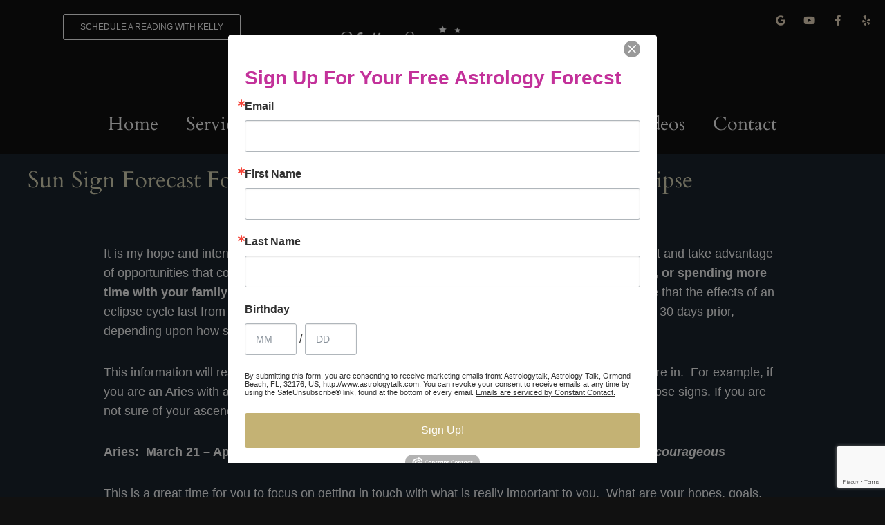

--- FILE ---
content_type: text/html; charset=utf-8
request_url: https://www.google.com/recaptcha/api2/anchor?ar=1&k=6LfHrSkUAAAAAPnKk5cT6JuKlKPzbwyTYuO8--Vr&co=aHR0cHM6Ly9hc3Ryb2xvZ3l0YWxrLmNvbTo0NDM.&hl=en&v=N67nZn4AqZkNcbeMu4prBgzg&size=invisible&anchor-ms=20000&execute-ms=30000&cb=4z4i5ehc8gpp
body_size: 49376
content:
<!DOCTYPE HTML><html dir="ltr" lang="en"><head><meta http-equiv="Content-Type" content="text/html; charset=UTF-8">
<meta http-equiv="X-UA-Compatible" content="IE=edge">
<title>reCAPTCHA</title>
<style type="text/css">
/* cyrillic-ext */
@font-face {
  font-family: 'Roboto';
  font-style: normal;
  font-weight: 400;
  font-stretch: 100%;
  src: url(//fonts.gstatic.com/s/roboto/v48/KFO7CnqEu92Fr1ME7kSn66aGLdTylUAMa3GUBHMdazTgWw.woff2) format('woff2');
  unicode-range: U+0460-052F, U+1C80-1C8A, U+20B4, U+2DE0-2DFF, U+A640-A69F, U+FE2E-FE2F;
}
/* cyrillic */
@font-face {
  font-family: 'Roboto';
  font-style: normal;
  font-weight: 400;
  font-stretch: 100%;
  src: url(//fonts.gstatic.com/s/roboto/v48/KFO7CnqEu92Fr1ME7kSn66aGLdTylUAMa3iUBHMdazTgWw.woff2) format('woff2');
  unicode-range: U+0301, U+0400-045F, U+0490-0491, U+04B0-04B1, U+2116;
}
/* greek-ext */
@font-face {
  font-family: 'Roboto';
  font-style: normal;
  font-weight: 400;
  font-stretch: 100%;
  src: url(//fonts.gstatic.com/s/roboto/v48/KFO7CnqEu92Fr1ME7kSn66aGLdTylUAMa3CUBHMdazTgWw.woff2) format('woff2');
  unicode-range: U+1F00-1FFF;
}
/* greek */
@font-face {
  font-family: 'Roboto';
  font-style: normal;
  font-weight: 400;
  font-stretch: 100%;
  src: url(//fonts.gstatic.com/s/roboto/v48/KFO7CnqEu92Fr1ME7kSn66aGLdTylUAMa3-UBHMdazTgWw.woff2) format('woff2');
  unicode-range: U+0370-0377, U+037A-037F, U+0384-038A, U+038C, U+038E-03A1, U+03A3-03FF;
}
/* math */
@font-face {
  font-family: 'Roboto';
  font-style: normal;
  font-weight: 400;
  font-stretch: 100%;
  src: url(//fonts.gstatic.com/s/roboto/v48/KFO7CnqEu92Fr1ME7kSn66aGLdTylUAMawCUBHMdazTgWw.woff2) format('woff2');
  unicode-range: U+0302-0303, U+0305, U+0307-0308, U+0310, U+0312, U+0315, U+031A, U+0326-0327, U+032C, U+032F-0330, U+0332-0333, U+0338, U+033A, U+0346, U+034D, U+0391-03A1, U+03A3-03A9, U+03B1-03C9, U+03D1, U+03D5-03D6, U+03F0-03F1, U+03F4-03F5, U+2016-2017, U+2034-2038, U+203C, U+2040, U+2043, U+2047, U+2050, U+2057, U+205F, U+2070-2071, U+2074-208E, U+2090-209C, U+20D0-20DC, U+20E1, U+20E5-20EF, U+2100-2112, U+2114-2115, U+2117-2121, U+2123-214F, U+2190, U+2192, U+2194-21AE, U+21B0-21E5, U+21F1-21F2, U+21F4-2211, U+2213-2214, U+2216-22FF, U+2308-230B, U+2310, U+2319, U+231C-2321, U+2336-237A, U+237C, U+2395, U+239B-23B7, U+23D0, U+23DC-23E1, U+2474-2475, U+25AF, U+25B3, U+25B7, U+25BD, U+25C1, U+25CA, U+25CC, U+25FB, U+266D-266F, U+27C0-27FF, U+2900-2AFF, U+2B0E-2B11, U+2B30-2B4C, U+2BFE, U+3030, U+FF5B, U+FF5D, U+1D400-1D7FF, U+1EE00-1EEFF;
}
/* symbols */
@font-face {
  font-family: 'Roboto';
  font-style: normal;
  font-weight: 400;
  font-stretch: 100%;
  src: url(//fonts.gstatic.com/s/roboto/v48/KFO7CnqEu92Fr1ME7kSn66aGLdTylUAMaxKUBHMdazTgWw.woff2) format('woff2');
  unicode-range: U+0001-000C, U+000E-001F, U+007F-009F, U+20DD-20E0, U+20E2-20E4, U+2150-218F, U+2190, U+2192, U+2194-2199, U+21AF, U+21E6-21F0, U+21F3, U+2218-2219, U+2299, U+22C4-22C6, U+2300-243F, U+2440-244A, U+2460-24FF, U+25A0-27BF, U+2800-28FF, U+2921-2922, U+2981, U+29BF, U+29EB, U+2B00-2BFF, U+4DC0-4DFF, U+FFF9-FFFB, U+10140-1018E, U+10190-1019C, U+101A0, U+101D0-101FD, U+102E0-102FB, U+10E60-10E7E, U+1D2C0-1D2D3, U+1D2E0-1D37F, U+1F000-1F0FF, U+1F100-1F1AD, U+1F1E6-1F1FF, U+1F30D-1F30F, U+1F315, U+1F31C, U+1F31E, U+1F320-1F32C, U+1F336, U+1F378, U+1F37D, U+1F382, U+1F393-1F39F, U+1F3A7-1F3A8, U+1F3AC-1F3AF, U+1F3C2, U+1F3C4-1F3C6, U+1F3CA-1F3CE, U+1F3D4-1F3E0, U+1F3ED, U+1F3F1-1F3F3, U+1F3F5-1F3F7, U+1F408, U+1F415, U+1F41F, U+1F426, U+1F43F, U+1F441-1F442, U+1F444, U+1F446-1F449, U+1F44C-1F44E, U+1F453, U+1F46A, U+1F47D, U+1F4A3, U+1F4B0, U+1F4B3, U+1F4B9, U+1F4BB, U+1F4BF, U+1F4C8-1F4CB, U+1F4D6, U+1F4DA, U+1F4DF, U+1F4E3-1F4E6, U+1F4EA-1F4ED, U+1F4F7, U+1F4F9-1F4FB, U+1F4FD-1F4FE, U+1F503, U+1F507-1F50B, U+1F50D, U+1F512-1F513, U+1F53E-1F54A, U+1F54F-1F5FA, U+1F610, U+1F650-1F67F, U+1F687, U+1F68D, U+1F691, U+1F694, U+1F698, U+1F6AD, U+1F6B2, U+1F6B9-1F6BA, U+1F6BC, U+1F6C6-1F6CF, U+1F6D3-1F6D7, U+1F6E0-1F6EA, U+1F6F0-1F6F3, U+1F6F7-1F6FC, U+1F700-1F7FF, U+1F800-1F80B, U+1F810-1F847, U+1F850-1F859, U+1F860-1F887, U+1F890-1F8AD, U+1F8B0-1F8BB, U+1F8C0-1F8C1, U+1F900-1F90B, U+1F93B, U+1F946, U+1F984, U+1F996, U+1F9E9, U+1FA00-1FA6F, U+1FA70-1FA7C, U+1FA80-1FA89, U+1FA8F-1FAC6, U+1FACE-1FADC, U+1FADF-1FAE9, U+1FAF0-1FAF8, U+1FB00-1FBFF;
}
/* vietnamese */
@font-face {
  font-family: 'Roboto';
  font-style: normal;
  font-weight: 400;
  font-stretch: 100%;
  src: url(//fonts.gstatic.com/s/roboto/v48/KFO7CnqEu92Fr1ME7kSn66aGLdTylUAMa3OUBHMdazTgWw.woff2) format('woff2');
  unicode-range: U+0102-0103, U+0110-0111, U+0128-0129, U+0168-0169, U+01A0-01A1, U+01AF-01B0, U+0300-0301, U+0303-0304, U+0308-0309, U+0323, U+0329, U+1EA0-1EF9, U+20AB;
}
/* latin-ext */
@font-face {
  font-family: 'Roboto';
  font-style: normal;
  font-weight: 400;
  font-stretch: 100%;
  src: url(//fonts.gstatic.com/s/roboto/v48/KFO7CnqEu92Fr1ME7kSn66aGLdTylUAMa3KUBHMdazTgWw.woff2) format('woff2');
  unicode-range: U+0100-02BA, U+02BD-02C5, U+02C7-02CC, U+02CE-02D7, U+02DD-02FF, U+0304, U+0308, U+0329, U+1D00-1DBF, U+1E00-1E9F, U+1EF2-1EFF, U+2020, U+20A0-20AB, U+20AD-20C0, U+2113, U+2C60-2C7F, U+A720-A7FF;
}
/* latin */
@font-face {
  font-family: 'Roboto';
  font-style: normal;
  font-weight: 400;
  font-stretch: 100%;
  src: url(//fonts.gstatic.com/s/roboto/v48/KFO7CnqEu92Fr1ME7kSn66aGLdTylUAMa3yUBHMdazQ.woff2) format('woff2');
  unicode-range: U+0000-00FF, U+0131, U+0152-0153, U+02BB-02BC, U+02C6, U+02DA, U+02DC, U+0304, U+0308, U+0329, U+2000-206F, U+20AC, U+2122, U+2191, U+2193, U+2212, U+2215, U+FEFF, U+FFFD;
}
/* cyrillic-ext */
@font-face {
  font-family: 'Roboto';
  font-style: normal;
  font-weight: 500;
  font-stretch: 100%;
  src: url(//fonts.gstatic.com/s/roboto/v48/KFO7CnqEu92Fr1ME7kSn66aGLdTylUAMa3GUBHMdazTgWw.woff2) format('woff2');
  unicode-range: U+0460-052F, U+1C80-1C8A, U+20B4, U+2DE0-2DFF, U+A640-A69F, U+FE2E-FE2F;
}
/* cyrillic */
@font-face {
  font-family: 'Roboto';
  font-style: normal;
  font-weight: 500;
  font-stretch: 100%;
  src: url(//fonts.gstatic.com/s/roboto/v48/KFO7CnqEu92Fr1ME7kSn66aGLdTylUAMa3iUBHMdazTgWw.woff2) format('woff2');
  unicode-range: U+0301, U+0400-045F, U+0490-0491, U+04B0-04B1, U+2116;
}
/* greek-ext */
@font-face {
  font-family: 'Roboto';
  font-style: normal;
  font-weight: 500;
  font-stretch: 100%;
  src: url(//fonts.gstatic.com/s/roboto/v48/KFO7CnqEu92Fr1ME7kSn66aGLdTylUAMa3CUBHMdazTgWw.woff2) format('woff2');
  unicode-range: U+1F00-1FFF;
}
/* greek */
@font-face {
  font-family: 'Roboto';
  font-style: normal;
  font-weight: 500;
  font-stretch: 100%;
  src: url(//fonts.gstatic.com/s/roboto/v48/KFO7CnqEu92Fr1ME7kSn66aGLdTylUAMa3-UBHMdazTgWw.woff2) format('woff2');
  unicode-range: U+0370-0377, U+037A-037F, U+0384-038A, U+038C, U+038E-03A1, U+03A3-03FF;
}
/* math */
@font-face {
  font-family: 'Roboto';
  font-style: normal;
  font-weight: 500;
  font-stretch: 100%;
  src: url(//fonts.gstatic.com/s/roboto/v48/KFO7CnqEu92Fr1ME7kSn66aGLdTylUAMawCUBHMdazTgWw.woff2) format('woff2');
  unicode-range: U+0302-0303, U+0305, U+0307-0308, U+0310, U+0312, U+0315, U+031A, U+0326-0327, U+032C, U+032F-0330, U+0332-0333, U+0338, U+033A, U+0346, U+034D, U+0391-03A1, U+03A3-03A9, U+03B1-03C9, U+03D1, U+03D5-03D6, U+03F0-03F1, U+03F4-03F5, U+2016-2017, U+2034-2038, U+203C, U+2040, U+2043, U+2047, U+2050, U+2057, U+205F, U+2070-2071, U+2074-208E, U+2090-209C, U+20D0-20DC, U+20E1, U+20E5-20EF, U+2100-2112, U+2114-2115, U+2117-2121, U+2123-214F, U+2190, U+2192, U+2194-21AE, U+21B0-21E5, U+21F1-21F2, U+21F4-2211, U+2213-2214, U+2216-22FF, U+2308-230B, U+2310, U+2319, U+231C-2321, U+2336-237A, U+237C, U+2395, U+239B-23B7, U+23D0, U+23DC-23E1, U+2474-2475, U+25AF, U+25B3, U+25B7, U+25BD, U+25C1, U+25CA, U+25CC, U+25FB, U+266D-266F, U+27C0-27FF, U+2900-2AFF, U+2B0E-2B11, U+2B30-2B4C, U+2BFE, U+3030, U+FF5B, U+FF5D, U+1D400-1D7FF, U+1EE00-1EEFF;
}
/* symbols */
@font-face {
  font-family: 'Roboto';
  font-style: normal;
  font-weight: 500;
  font-stretch: 100%;
  src: url(//fonts.gstatic.com/s/roboto/v48/KFO7CnqEu92Fr1ME7kSn66aGLdTylUAMaxKUBHMdazTgWw.woff2) format('woff2');
  unicode-range: U+0001-000C, U+000E-001F, U+007F-009F, U+20DD-20E0, U+20E2-20E4, U+2150-218F, U+2190, U+2192, U+2194-2199, U+21AF, U+21E6-21F0, U+21F3, U+2218-2219, U+2299, U+22C4-22C6, U+2300-243F, U+2440-244A, U+2460-24FF, U+25A0-27BF, U+2800-28FF, U+2921-2922, U+2981, U+29BF, U+29EB, U+2B00-2BFF, U+4DC0-4DFF, U+FFF9-FFFB, U+10140-1018E, U+10190-1019C, U+101A0, U+101D0-101FD, U+102E0-102FB, U+10E60-10E7E, U+1D2C0-1D2D3, U+1D2E0-1D37F, U+1F000-1F0FF, U+1F100-1F1AD, U+1F1E6-1F1FF, U+1F30D-1F30F, U+1F315, U+1F31C, U+1F31E, U+1F320-1F32C, U+1F336, U+1F378, U+1F37D, U+1F382, U+1F393-1F39F, U+1F3A7-1F3A8, U+1F3AC-1F3AF, U+1F3C2, U+1F3C4-1F3C6, U+1F3CA-1F3CE, U+1F3D4-1F3E0, U+1F3ED, U+1F3F1-1F3F3, U+1F3F5-1F3F7, U+1F408, U+1F415, U+1F41F, U+1F426, U+1F43F, U+1F441-1F442, U+1F444, U+1F446-1F449, U+1F44C-1F44E, U+1F453, U+1F46A, U+1F47D, U+1F4A3, U+1F4B0, U+1F4B3, U+1F4B9, U+1F4BB, U+1F4BF, U+1F4C8-1F4CB, U+1F4D6, U+1F4DA, U+1F4DF, U+1F4E3-1F4E6, U+1F4EA-1F4ED, U+1F4F7, U+1F4F9-1F4FB, U+1F4FD-1F4FE, U+1F503, U+1F507-1F50B, U+1F50D, U+1F512-1F513, U+1F53E-1F54A, U+1F54F-1F5FA, U+1F610, U+1F650-1F67F, U+1F687, U+1F68D, U+1F691, U+1F694, U+1F698, U+1F6AD, U+1F6B2, U+1F6B9-1F6BA, U+1F6BC, U+1F6C6-1F6CF, U+1F6D3-1F6D7, U+1F6E0-1F6EA, U+1F6F0-1F6F3, U+1F6F7-1F6FC, U+1F700-1F7FF, U+1F800-1F80B, U+1F810-1F847, U+1F850-1F859, U+1F860-1F887, U+1F890-1F8AD, U+1F8B0-1F8BB, U+1F8C0-1F8C1, U+1F900-1F90B, U+1F93B, U+1F946, U+1F984, U+1F996, U+1F9E9, U+1FA00-1FA6F, U+1FA70-1FA7C, U+1FA80-1FA89, U+1FA8F-1FAC6, U+1FACE-1FADC, U+1FADF-1FAE9, U+1FAF0-1FAF8, U+1FB00-1FBFF;
}
/* vietnamese */
@font-face {
  font-family: 'Roboto';
  font-style: normal;
  font-weight: 500;
  font-stretch: 100%;
  src: url(//fonts.gstatic.com/s/roboto/v48/KFO7CnqEu92Fr1ME7kSn66aGLdTylUAMa3OUBHMdazTgWw.woff2) format('woff2');
  unicode-range: U+0102-0103, U+0110-0111, U+0128-0129, U+0168-0169, U+01A0-01A1, U+01AF-01B0, U+0300-0301, U+0303-0304, U+0308-0309, U+0323, U+0329, U+1EA0-1EF9, U+20AB;
}
/* latin-ext */
@font-face {
  font-family: 'Roboto';
  font-style: normal;
  font-weight: 500;
  font-stretch: 100%;
  src: url(//fonts.gstatic.com/s/roboto/v48/KFO7CnqEu92Fr1ME7kSn66aGLdTylUAMa3KUBHMdazTgWw.woff2) format('woff2');
  unicode-range: U+0100-02BA, U+02BD-02C5, U+02C7-02CC, U+02CE-02D7, U+02DD-02FF, U+0304, U+0308, U+0329, U+1D00-1DBF, U+1E00-1E9F, U+1EF2-1EFF, U+2020, U+20A0-20AB, U+20AD-20C0, U+2113, U+2C60-2C7F, U+A720-A7FF;
}
/* latin */
@font-face {
  font-family: 'Roboto';
  font-style: normal;
  font-weight: 500;
  font-stretch: 100%;
  src: url(//fonts.gstatic.com/s/roboto/v48/KFO7CnqEu92Fr1ME7kSn66aGLdTylUAMa3yUBHMdazQ.woff2) format('woff2');
  unicode-range: U+0000-00FF, U+0131, U+0152-0153, U+02BB-02BC, U+02C6, U+02DA, U+02DC, U+0304, U+0308, U+0329, U+2000-206F, U+20AC, U+2122, U+2191, U+2193, U+2212, U+2215, U+FEFF, U+FFFD;
}
/* cyrillic-ext */
@font-face {
  font-family: 'Roboto';
  font-style: normal;
  font-weight: 900;
  font-stretch: 100%;
  src: url(//fonts.gstatic.com/s/roboto/v48/KFO7CnqEu92Fr1ME7kSn66aGLdTylUAMa3GUBHMdazTgWw.woff2) format('woff2');
  unicode-range: U+0460-052F, U+1C80-1C8A, U+20B4, U+2DE0-2DFF, U+A640-A69F, U+FE2E-FE2F;
}
/* cyrillic */
@font-face {
  font-family: 'Roboto';
  font-style: normal;
  font-weight: 900;
  font-stretch: 100%;
  src: url(//fonts.gstatic.com/s/roboto/v48/KFO7CnqEu92Fr1ME7kSn66aGLdTylUAMa3iUBHMdazTgWw.woff2) format('woff2');
  unicode-range: U+0301, U+0400-045F, U+0490-0491, U+04B0-04B1, U+2116;
}
/* greek-ext */
@font-face {
  font-family: 'Roboto';
  font-style: normal;
  font-weight: 900;
  font-stretch: 100%;
  src: url(//fonts.gstatic.com/s/roboto/v48/KFO7CnqEu92Fr1ME7kSn66aGLdTylUAMa3CUBHMdazTgWw.woff2) format('woff2');
  unicode-range: U+1F00-1FFF;
}
/* greek */
@font-face {
  font-family: 'Roboto';
  font-style: normal;
  font-weight: 900;
  font-stretch: 100%;
  src: url(//fonts.gstatic.com/s/roboto/v48/KFO7CnqEu92Fr1ME7kSn66aGLdTylUAMa3-UBHMdazTgWw.woff2) format('woff2');
  unicode-range: U+0370-0377, U+037A-037F, U+0384-038A, U+038C, U+038E-03A1, U+03A3-03FF;
}
/* math */
@font-face {
  font-family: 'Roboto';
  font-style: normal;
  font-weight: 900;
  font-stretch: 100%;
  src: url(//fonts.gstatic.com/s/roboto/v48/KFO7CnqEu92Fr1ME7kSn66aGLdTylUAMawCUBHMdazTgWw.woff2) format('woff2');
  unicode-range: U+0302-0303, U+0305, U+0307-0308, U+0310, U+0312, U+0315, U+031A, U+0326-0327, U+032C, U+032F-0330, U+0332-0333, U+0338, U+033A, U+0346, U+034D, U+0391-03A1, U+03A3-03A9, U+03B1-03C9, U+03D1, U+03D5-03D6, U+03F0-03F1, U+03F4-03F5, U+2016-2017, U+2034-2038, U+203C, U+2040, U+2043, U+2047, U+2050, U+2057, U+205F, U+2070-2071, U+2074-208E, U+2090-209C, U+20D0-20DC, U+20E1, U+20E5-20EF, U+2100-2112, U+2114-2115, U+2117-2121, U+2123-214F, U+2190, U+2192, U+2194-21AE, U+21B0-21E5, U+21F1-21F2, U+21F4-2211, U+2213-2214, U+2216-22FF, U+2308-230B, U+2310, U+2319, U+231C-2321, U+2336-237A, U+237C, U+2395, U+239B-23B7, U+23D0, U+23DC-23E1, U+2474-2475, U+25AF, U+25B3, U+25B7, U+25BD, U+25C1, U+25CA, U+25CC, U+25FB, U+266D-266F, U+27C0-27FF, U+2900-2AFF, U+2B0E-2B11, U+2B30-2B4C, U+2BFE, U+3030, U+FF5B, U+FF5D, U+1D400-1D7FF, U+1EE00-1EEFF;
}
/* symbols */
@font-face {
  font-family: 'Roboto';
  font-style: normal;
  font-weight: 900;
  font-stretch: 100%;
  src: url(//fonts.gstatic.com/s/roboto/v48/KFO7CnqEu92Fr1ME7kSn66aGLdTylUAMaxKUBHMdazTgWw.woff2) format('woff2');
  unicode-range: U+0001-000C, U+000E-001F, U+007F-009F, U+20DD-20E0, U+20E2-20E4, U+2150-218F, U+2190, U+2192, U+2194-2199, U+21AF, U+21E6-21F0, U+21F3, U+2218-2219, U+2299, U+22C4-22C6, U+2300-243F, U+2440-244A, U+2460-24FF, U+25A0-27BF, U+2800-28FF, U+2921-2922, U+2981, U+29BF, U+29EB, U+2B00-2BFF, U+4DC0-4DFF, U+FFF9-FFFB, U+10140-1018E, U+10190-1019C, U+101A0, U+101D0-101FD, U+102E0-102FB, U+10E60-10E7E, U+1D2C0-1D2D3, U+1D2E0-1D37F, U+1F000-1F0FF, U+1F100-1F1AD, U+1F1E6-1F1FF, U+1F30D-1F30F, U+1F315, U+1F31C, U+1F31E, U+1F320-1F32C, U+1F336, U+1F378, U+1F37D, U+1F382, U+1F393-1F39F, U+1F3A7-1F3A8, U+1F3AC-1F3AF, U+1F3C2, U+1F3C4-1F3C6, U+1F3CA-1F3CE, U+1F3D4-1F3E0, U+1F3ED, U+1F3F1-1F3F3, U+1F3F5-1F3F7, U+1F408, U+1F415, U+1F41F, U+1F426, U+1F43F, U+1F441-1F442, U+1F444, U+1F446-1F449, U+1F44C-1F44E, U+1F453, U+1F46A, U+1F47D, U+1F4A3, U+1F4B0, U+1F4B3, U+1F4B9, U+1F4BB, U+1F4BF, U+1F4C8-1F4CB, U+1F4D6, U+1F4DA, U+1F4DF, U+1F4E3-1F4E6, U+1F4EA-1F4ED, U+1F4F7, U+1F4F9-1F4FB, U+1F4FD-1F4FE, U+1F503, U+1F507-1F50B, U+1F50D, U+1F512-1F513, U+1F53E-1F54A, U+1F54F-1F5FA, U+1F610, U+1F650-1F67F, U+1F687, U+1F68D, U+1F691, U+1F694, U+1F698, U+1F6AD, U+1F6B2, U+1F6B9-1F6BA, U+1F6BC, U+1F6C6-1F6CF, U+1F6D3-1F6D7, U+1F6E0-1F6EA, U+1F6F0-1F6F3, U+1F6F7-1F6FC, U+1F700-1F7FF, U+1F800-1F80B, U+1F810-1F847, U+1F850-1F859, U+1F860-1F887, U+1F890-1F8AD, U+1F8B0-1F8BB, U+1F8C0-1F8C1, U+1F900-1F90B, U+1F93B, U+1F946, U+1F984, U+1F996, U+1F9E9, U+1FA00-1FA6F, U+1FA70-1FA7C, U+1FA80-1FA89, U+1FA8F-1FAC6, U+1FACE-1FADC, U+1FADF-1FAE9, U+1FAF0-1FAF8, U+1FB00-1FBFF;
}
/* vietnamese */
@font-face {
  font-family: 'Roboto';
  font-style: normal;
  font-weight: 900;
  font-stretch: 100%;
  src: url(//fonts.gstatic.com/s/roboto/v48/KFO7CnqEu92Fr1ME7kSn66aGLdTylUAMa3OUBHMdazTgWw.woff2) format('woff2');
  unicode-range: U+0102-0103, U+0110-0111, U+0128-0129, U+0168-0169, U+01A0-01A1, U+01AF-01B0, U+0300-0301, U+0303-0304, U+0308-0309, U+0323, U+0329, U+1EA0-1EF9, U+20AB;
}
/* latin-ext */
@font-face {
  font-family: 'Roboto';
  font-style: normal;
  font-weight: 900;
  font-stretch: 100%;
  src: url(//fonts.gstatic.com/s/roboto/v48/KFO7CnqEu92Fr1ME7kSn66aGLdTylUAMa3KUBHMdazTgWw.woff2) format('woff2');
  unicode-range: U+0100-02BA, U+02BD-02C5, U+02C7-02CC, U+02CE-02D7, U+02DD-02FF, U+0304, U+0308, U+0329, U+1D00-1DBF, U+1E00-1E9F, U+1EF2-1EFF, U+2020, U+20A0-20AB, U+20AD-20C0, U+2113, U+2C60-2C7F, U+A720-A7FF;
}
/* latin */
@font-face {
  font-family: 'Roboto';
  font-style: normal;
  font-weight: 900;
  font-stretch: 100%;
  src: url(//fonts.gstatic.com/s/roboto/v48/KFO7CnqEu92Fr1ME7kSn66aGLdTylUAMa3yUBHMdazQ.woff2) format('woff2');
  unicode-range: U+0000-00FF, U+0131, U+0152-0153, U+02BB-02BC, U+02C6, U+02DA, U+02DC, U+0304, U+0308, U+0329, U+2000-206F, U+20AC, U+2122, U+2191, U+2193, U+2212, U+2215, U+FEFF, U+FFFD;
}

</style>
<link rel="stylesheet" type="text/css" href="https://www.gstatic.com/recaptcha/releases/N67nZn4AqZkNcbeMu4prBgzg/styles__ltr.css">
<script nonce="MsUJpYOkXOWokpRNT-oGLA" type="text/javascript">window['__recaptcha_api'] = 'https://www.google.com/recaptcha/api2/';</script>
<script type="text/javascript" src="https://www.gstatic.com/recaptcha/releases/N67nZn4AqZkNcbeMu4prBgzg/recaptcha__en.js" nonce="MsUJpYOkXOWokpRNT-oGLA">
      
    </script></head>
<body><div id="rc-anchor-alert" class="rc-anchor-alert"></div>
<input type="hidden" id="recaptcha-token" value="[base64]">
<script type="text/javascript" nonce="MsUJpYOkXOWokpRNT-oGLA">
      recaptcha.anchor.Main.init("[\x22ainput\x22,[\x22bgdata\x22,\x22\x22,\[base64]/[base64]/[base64]/[base64]/[base64]/[base64]/KGcoTywyNTMsTy5PKSxVRyhPLEMpKTpnKE8sMjUzLEMpLE8pKSxsKSksTykpfSxieT1mdW5jdGlvbihDLE8sdSxsKXtmb3IobD0odT1SKEMpLDApO08+MDtPLS0pbD1sPDw4fFooQyk7ZyhDLHUsbCl9LFVHPWZ1bmN0aW9uKEMsTyl7Qy5pLmxlbmd0aD4xMDQ/[base64]/[base64]/[base64]/[base64]/[base64]/[base64]/[base64]\\u003d\x22,\[base64]\\u003d\\u003d\x22,\x22al8gwp/CpMOmC8KufcK/W2sEw7DCjyUjDBY/wr3CiQzDqMKiw6TDhX7Cg8OMOTbCr8KYDMKzwpTCjEhtZMKjM8ORWsKVCsOrw4LCtE/CtsKxVmUAwoJHG8OAMHMDCsKOF8Olw6TDmsKSw5HCkMOqI8KAUzFfw7jCgsK5w4x8wpTDtkbCksOrwqvCk0nCmTHDgEwkw47CsVV6w6TClQzDlVF1wrfDtFPDksOIW2zCucOnwqd5X8KpNF01AsKQw51Jw43DicKTw5bCkR8mccOkw5jDj8K9wrx1woY/RMK7S0vDv2LDqsKZwo/CisKFwohFwrTDq2HCoCnCg8Kgw4BrZEVYe37Com7CiDLChcK5wozDscOfHsOuZsO9wokHC8KvwpBLw7t7woBOwrVkO8Ozw7vCnCHClMK8b3cXFcKLwpbDtApDwoNgQcKdAsOnQzLCgXRvPlPCug1bw5YUQ8KKE8KDw4LDp23ClTXDqsK7ecOKwoTCpW/CiGjCsEPChx5aKsK7wpvCnCU6wq9fw6zCuElADUskBA0hwrjDozbDocOZSh7Cn8O6WBdBwqw9wqN6woFgwr3DpEIJw7LDvx/Cn8OvAm/CsC4qwqbClDgRKUTCrDAUcMOEVkjCgHEjw5TDqsKkwpANdVbCtXcLM8KeBcOvwoTDkgrCuFDDmMOmRMKcw4LCi8O7w7VyCx/[base64]/ClT3Dmlpzw7BRI8KIw5fDn8OSw6pDWMOnw7LCqULCnkEEQ2QUw5tnAm/ClMK9w7FxCChIWVsdwpt2w6YAAcKlJi9Vwp4ow7tiUwDDvMOxwqR/w4TDjmNOXsOrVH1/SsOBw4XDvsOuBcKNGcOze8Kgw60bKExOwoJtIXHCnRXCh8Khw64awqcqwqsYIU7CpsKudxYzwqvDsMKCwokVwr3DjsOHw5ttbQ4dw4gCw5LCksKXasOBwqBbccK8w6tLOcOIw7RwLj3Cq2/Cuy7ClMKSS8O5w7TDkSx2w7U9w40+wqBSw61Mw6JcwqUHwr/CkQDCggbCigDCjmpIwotxe8KawoJkFBJdEQkow5NtwpI1wrHCn2xqcsK0Q8KkQ8OXw5rDsWRPMsOiwrvCtsKEw5rCi8K9w6nDqWFQwqU/DgbCtcKFw7JJMsKwQWVkwpI5ZcObwrvClmsdwp/CvWnDucOKw6kZGRnDmMKxwpsqWjnDrMOgGsOEd8O/[base64]/CiQnCmcOcdMKOwq7ClsODGEcQZ8OOw41qUDsjwqxrNCDCh8OvP8KNwrEKTcKKw4oQw73DjMK/w7DDj8O2wpDCkcKobFvCoyJwwp7Dui3CgU3CnMKQLMOmw6VdI8KFw6RzXsOvw6pSY3ASw5hkwoXCt8KOw5PCpMOFShoEa8Ovw73DpVfCl8OkbMKBwpzDlcOlw73DsD7Dk8OhwpRFOMOLN20mMcOIB3fDugYwecOsNsKewrc5M8OCw4PCsy8ZFm9Uw70Dwq/Dv8Ovwo/Cs8K6QyhJT8KJw7kHwrvCq3F7UMKowrbCl8O7NB9UDMOSw4FCwoPCg8KAIFvCg3TCtsKIw5lcw4rDrcKscsKwPSHDnsOIIn3Dh8OUwqrCn8ORwrpkw7DCtMK/Z8KzYcKAdyXDq8OqVsOpwrwQVhhHwrrDvMKGIUUVMMOcw4Y0wr3Cr8OVBMOzw6s5w7QqZldpw4pMwrpMODFcw7AAwpHCucKkw4bChcOFKGHDoR3Di8OXw4sAwr8LwoUfw6oZw6Rlwp/Cr8OlJ8KuZsOufEIZwo7DpMK/w6PCvMKhwpRmw5nCu8OTSz0kGsKlJsOjP0sBw4jDusOwLsO1WhUOwq/[base64]/UF3DiVPDgsKxEsK9wqIqw7PDmsOew5nCocK4KXrDpsOqLVjDhcK0w7DCgsKAT07CucK1NcKBwrA0w6DCscO6TBfCiHl/TMK1wqvCjCTCkUp3ZVjDrsO6eFPClVLCsMODCwEtEE7DmxLCu8KBVS7Dm2/[base64]/CiMK/[base64]/[base64]/DsALCqi9ew6IDw5zDo8OxwrPDmMKBQMO6w6XDgcONw6XDoEBSdBTDscKjWcOKwqdSanpPw59mJWnDmMOiw5jDm8OcN33CgzTDmDPCg8OqwpFbVT/Dn8KWw7pZw6vDnGV8LsKiwrM1JRvDsFJlwr/Cm8OjHcKVbcKxwpYba8OAw6zDtMO2w5JzcMOVw6DDtQNqYMK5wrjCsn7CucKOE19Me8KbCsKew5MxLsKOwp8LcSE6w40BwqwJw6rCuw7DksKzFnt7wpMBwrZcwo01w5wGC8KyRcO9bsO9wpJ9w58HwpjCpz1ewoYow6zCnAvDn2U7TEg8w4l/[base64]/bcO+wozDtMOqw78IwonClT4Hw647w7XCk8KkZsKpNG8iwoDCtzQ9dUNsQRYyw6tBcsOOw6XDoGTDgQjCgxx6FcObeMKWw6vDnsOqQT7DicOJR3PDjsKMHMOFXggJFcOowonDosK9wrLCm27DksO4TsKrw4bDgcOqUsKOEMO1w60UFjBEw6TCtQLCh8OJaxXDlQ/DrD0rw4TDr25EZMKvw4nCq2jCjAl5w6MOwrbChWHCvhLDrXLCvcKTBMOZw5JBVsOUYFDDp8OEwprCr0ZMY8KTwrfDuSnDjWpEFsOEd3zDjcOKLxjCgm/Dn8OlJ8K5wrNvF37CkCrCmhx9w6bDqlzDiMOYwqQ3ARAhGSdoFF0+OsOowoghc0vClMOuw7fDhcKQw47Dmk3Cv8KYw4HDssKDw5ZIcyrCpEcbwpbDmsOaIsK/w5/[base64]/CuG4SbRZlI15rasO5FsOKd8K7wpjDtcKnb8OFw7kbwqBRw4gcLijCnxQlcQvCuBLCqMKWw5nCmG5SW8O3w7/CnsKzRMO2wrfDuk5+w5vCtUUvw7lNJMKMIF3Cr1tMZ8OEJMKxJsKcw7ctwqspa8Ouw4/Do8ONUkjCnMOOw73CtsKEwqRSw6klClhRw7nCu0QXK8OmecK/VsKuw78Je2XCp0BgQjtVw7/DlsKrw5h1E8KzFiJWOxMLYsOHfFc8NMOUd8OpGFsXWMKpw77CgcOswpvCgcKqMw/Dj8Kqwp3ClRoAw7JFwqzClAPDt2XDisOmw43CpVYabUFfwoxNHRPDvX/CvWl/IWRqF8KEQ8KrwpLCnjkYNh3CucKVw4fDrATDkcK1w6DDlDZqw4YaesOlLCNvbcOgVsOXw7zCryHCtkljAzbChcKeNk51cndGw6HDiMKSEMOjw6gsw4AXPlF+Z8KaZMK/w6zDosKtLsKIwq84woXDlQXDgcO8w7bDon4UwqQTw6bDoMOvGzcrRMOJMMKqKMOHwpZ4w64KGCbDnXEdXsK2wpo+wp/DqjDCqA3DsRLCgcOdwo/DgcOueEwxacO1w4bDlsOFw6nCgsO7KGjCsFbDhMOwZ8Oew4B8wrHChcOCwoFCwrBQdypXw47CnMOLC8O+w4JDwrzDtnnCkw7CgcOmw6jDpcOBc8KawqIYwp3CmcObwoRCwrHDpxDDojrDsU47wrnColzCszhJRcKtQ8OYw6dTw5DDnsO1YsK/TH19a8Ovw4jDncONw73DtcKXw7/[base64]/CkcK1wo4ZTsO2wr/Ck8OqO0jCskTDnn/[base64]/wpQjIcKSKFHCgMKowoLDlTAqK1zDgMOkw5hJN13Ch8Oowo1Gw7bCoMOyc2Jda8Kaw5VVwqLDvsKnFcOVw5zDocKMw6RtAXdow4PDjDHCmMKQw7HCkcKDbsKNwrDCtAIpwoLCg0hHw4XDjUwwwqMpw5vDhTsUwqAiw6XCrMOnfCPDi1/CjTPCggYHw5rDtn/DvzzDhV7CpsK+w6HCkgUOU8Orw4zCmAFzw7XDngvCn37DvcKYZcOYUXXCisKQw7PDlGbCqEEXw4Uaw6XCqcKuGcKZbcOUd8Kfwr1ew7ZgwrU4wqkpw6PDnU3DnMKgwqvDrcO/w7vDnMOwwo4WJyXDhFR/w7YGBsOWwqh6SMO1fiVZwrkUw4BvwqfDhybCnAXDn37DtWsaViFyNsKEJxHCm8OGwpl9LMOlGcONw5TDjFXClcOeZMOuw7oUwoIeAVQzw7FKw7Y4GcOBOcObSnc4wqXDmsOXw5PCpMKNUMKrw57Cj8OPG8KuPGnCoy/DsErDu1rDhsOuwrzDgsKKw4XDiwdtPTEzYcK8w6nCjwRVwpASdgnDpmXDosO9wqnChQ/[base64]/DuF/[base64]/PWDDhcKew6/DmsKqw68IwrXDosKJVxIaw7/Crl7Dm8OdwqwiEsO9w5TDlsKrcFjDusKFRULCuDgiwofDtSIEw7FBwr4qwpYIw4vDhMKPO8K8w69fahNhbcOKw5sRwrwUSGYeNBPDnXHCp0l6w5/Dpx9qUVMZw5Bmw7TDosK5I8Kcw5HDpsKtCcOdasK4wrcBwq3CmkFpw51sw68tTcOuw6DCncK4U1PCucKUw5lYP8O6wrPCk8KfEcO/wq1rcinDvGEow5vCqRHDksOwFsOjKhJXwr7CmC8Xw7d6RMKEM1bCuMO8w4B+w5DDtsKYCcKgwrUJacK6K8OswqQKw74AwrrCjcOfwoJ8w6HCscOfw7LDocKERcKyw48JdAxKDMKUWXHCq2HCuBLDgsK/Z0sewqZ8w5U7w7DCiQlOw6vCucKgwp8gFsOrw6vDqRt1wqN1UF/CoEkDw5BmGAROfzDCvDkaChluw7N4wrZCw7fCvMKgw7HCo1/[base64]/Cun/DuTkOwqR8FRYzK2dLw5xYPRdYw4vCnhUNGcKFR8KfM1wMKg/CtsOpw70Rwo7DtEA1wonCkwV3O8K+TsKzSlHCqW3DuMOqKcKEwq/[base64]/[base64]/[base64]/w4ROW35AbVApUsO2EE1UDhTDmcKUwqsYwrw8ByzDpMKfWsOaN8Knw77Di8K0Eyxzw5zCtBR0wqpBCsK1DsKgwp7Chn7CssOmKcKnwq5DbSTDs8OAwrlqw44Dwr7CqsOVVMKvfShQWcKSw4XCo8K5wo4xbsKHw63CpsO0QmRYNsKpw6kDw6M7V8O/wolfwpAEd8Oyw687w4lZNcONwocLw73CqHPDqHrCo8O0w7QjwofCjBXDsg4tE8KWw6kzwrDCssKQwoXCpifDnsOSw7pFSQTCm8OIw4DCmV/[base64]/RkoiIkU0wrTDusO8wr7CtnrDlRxGwp4Zw4jCq0PCkcO5w790IDcTd8Ofw4/[base64]/DscOvMkHCrAAAw6ROw61EJE7DucOdw4hwFzB/WcK4woNPUcOvwplEL1RTOwDDo1oSd8OjwolLwqzCpSTCrsOzwpI6SsKAXiVvD15/[base64]/DjhkEKyZjPsKww4s0wrgXY2haHsOywpoed8OzwotrbsObw5k7w5nCpy/[base64]/Cl2HDt8KPbsKnWHYBw4zCqsKBwoshXcKIw7/Cpk3DnsOTYsOaw5FIwqjDt8OHwqrCv3I+wpUfwovDm8OGGMO1w6TCj8KAE8OvHD1Xw55rwqpdwrHDujLCgsOGCRZOwrTDscKqSigjw47ClsK5w6MlwpzDm8OGw6nDtUxOfn7Crw8GwpfDhcO/HzfCl8ObRcKuQsOOwrXDjSJYwrjCgxMvEkfDpsOhd2dgVhBdwqpEw5x1V8KGX8KQTg8LMzHDsMKoWBkmwo4KwrR5E8ONDWUZwr/DlghPw43CgHprwpHCq8K8VwNQc2seYS1fwofDpsOOwpVIwq7DtUjDm8K+GMOCNF/[base64]/AAfCj8Ocw4LCnQgkHcOweCfCoSnDr8KxPHF6wp5xBGzCtHoTwqvDnQzDq8KsQSXCpsOtw4onWsOfM8OyfkLCizoCwqrDvh/Cv8KVw67DjsKqGB1jwoJ9w4Y7N8K+BsO4wofCgDtcwrnDjxtNwprDs0PCoFQvwq5afMOvT8OtwqocBUrDpWs2c8OGB0LDn8KxwpdDw41JwrYKw5nDisK9w4zDglDDpSgcMcOGbCVES2bCoFBzworDmDjCl8KWRR80w5I/BR9fw5rClcK2IETCm1gsUsOfMcKYE8OxVcO8wo5Uwp/CoHoxZWjDs1zDlGLCmGhAB8O/woJEUsKMNVoow4jCu8KkOFVpUMOZPMOewrHCqCTCggkhLmRYwrjCgUfDkXLDm3xZDh0fw7fClxLDpMOWw4lyw6dhByFEwqliTntIFcKSw7Fmw4BCw7VHwp/DssKmw53Dqx7CozjDssKXSXdxWWTCi8OcwrrChEnDvS4OcSjDjcOsRMOyw61AS8KLw7HCqsKUCMKxcsO/wowpwoZsw5FHwrPCk2DCpHZJYcKhw51Ew7I3exAYw59+wpHDvMO9w57DhU85P8OGw6XDqlxVwrTCoMOEVcOqEXDCnQrCjwfDrMKDDXHDpsOaK8OZw45mDhcqe1LDg8OFahjDrGkAOA1yLX3Cv0/DgsOyQcOfG8OQZX3DjGvCvhfDvAhywqI8GsOQAsKJw6/DjU1JFFPCocKwHhN3w5Bqwpwaw70eegwhw68XdVjDoSLCkxpGw4XClMKPwpIbw47DrMOmOm80X8KGacO+wr5cYsONw55EIX86w6DCqyQ5SsO2esK3JsOlwqogWMKOw7/CiSQkGzASesOLAsOTw50sMEXDnFc/ecOZw6LClVbDnTFXwr3DuT7Cj8Khw4TDjD0zflwINsOIwr9OCsORwq/CqMK/wpHDjkApwolsWmRcI8OQw4vDrHkcV8KewoTDl1hEWT3CohYsGcO/McK0EDrCmsOrasKawoJCw4fDsR3DmCRgEj1fA0XDo8OQE2/Dq8OlMsOKB1RJF8Kzw7MrasKJw7ACw5/CkhrCisKXUz7CrjrDmwDDjMK3w5huRMKawq/DrMODPsOfw4rDjMOBwqVFwpbDo8OBEgwewpbDvUYeXC/ChcOoNcOlGhYHHcK6PcK9FUV0wp9QFBbCqEjDl1fClsKpIcO4NMKKw7o/fm95w5FUTMKzXVZ8D2rCgsOpw4lzFGdcwrxBwqTDhCLDqMO7w5PDpU0+C0khUi5Pw4pyw61+w4UCPcO9ccOgScKba3g9NQbCkXAFe8Oycz8vwpTDtjZowrTDqE/ChHPDl8K+wpLCkMOvEsOqY8KwMnXDglTClcOaw7XDmcKWPh3Dp8OcVMKkwqDDiBXDqsO/YsK7EWxRNAonJ8Kbwq/DsHHDvMOENMOSw6nCrD7DqcO/wr06wqEpw5ULFMK/[base64]/Dv21AwqlzVxAMwrEawop6Z37DoiU6YsOjw7ZWwrfDqcO+X8Ola8KpwpnDn8OeQDNbw7rDscO3w5Yyw7DDsCDCq8OJwooZwopBwozDqsONw5MoaS/CjQ4ewo4Tw5jDjMOcwps0NmRKwpF3w5/[base64]/DlmHDisO4OcO/C8O9woN+JMKkZcKIw7oYwqPDjVd1wqQeEMOCwp3Dt8OkacOMIcO3SBjCiMKvZcORwpREw7t4ZGkhWsOpwpTDoGfCqWrDr3bCj8Klwq0vwoRIwqzCkSF7MlZ6w6hvTWvCtBk4EzfCqQfDsXNHI0MQDGHDpsOwNsOQK8Ojw5/[base64]/[base64]/w6PDsQ/[base64]/CksOLPkvDmQXDuG8dwoHDqS8+wqUvw4/Ck2l5wpstRMKtGcKQwqbDrTxGw5PCp8OLWMOWwqxpw6IWwofCu2EjHFbCtULChsKxw7rCqW3DsTAYcAApMMKmwrVUwq/DjsKbwozCrnjCiwpbwpUgdcKSwpbDncK1w6rCqh4Swr5nOcOUwovCk8OkelQmwpgKCMOTe8Knw5w/[base64]/Mn7DqsOkTSrDgMOzwoLCn8OoPngySMK/wqUowojCv1tQQAJ3wr00w5ddGmFXKsKjw7hqe0/[base64]/w5XCqABOw6IUwrMfw7AHX8K8R8KDSsO6w5V5N8Kfwro/c8Olw79QwqcVwoBew5TCt8OBOcOEwrPCkxg4wrpuw7k7eBNkw4jDgMKuw7rDnDjCg8O7F8Kww5wYB8Oewrw9f3nCkcKDwqDCmwXChsK+LMKZwoDDqR/DhsKDwogTw4TDoXt0HVYPLsKdw7Y5wq3Co8KedcOCwo7CqsKYwrnCrcOuFio8HsK3CcKyQDcFBEnCnSNLwrhNWUjDrsK1FsO3d8K8wrkBwoPCgT5ewoHCsMK/esOtcADDqsO4w6V5bgPCt8KsXU5UwqkIVMKfw7cmw6zDnwTCijrCixnDgMK0P8KCwqPDnQPDkMKMwqvDqFd7FMKbJsK5w4/[base64]/[base64]/S8ORwrTDgEpDwq5MwqnChlxrw7bDrjUTIz7DgcOMwqg3AMKFw5DCmsKdwr57BwzCtmoTAHkIB8O/DVBWRHjCmsOAVx1bbk9Rw6rCoMOww5jCpcOlfV8dIcKSwot+wpsYwpnCiMKJES3DkSxfXMOFYh7CjMKjLgPDhcOVLsOpwr9RwpLDhTbChlHCgznCoX/Cm2LDhcKzKkEww6Zcw5UsBsKyasKKHwNaKRPCgDfDthbDlm/[base64]/CqMOrcsOAw6vDpQEJwp81wrBlMQLCkMKjA8Ktwqh1EHhmPC1nf8KIXQEeDinDkWRMRwgiwoHCqzPDkcOCw6zDncKXw4sfPx3CsMKww6cVfGDDnMO3TDdXw5MOXG4YLcKsw6rCqMKsw6FWw58VbxrCnkBiEsKow616RcO0wqQRwq9/TcKfwq8wMSURw5NbQsKhw6BlwpfCpsKmIn3Cl8KPZzYkw6Ilwr1BQx7Ck8OULHjDuAcODyE+Zy8gwo1vZhvDth3Cq8KoKShPJMKtPMKQwp1SQTDDolrChl4Nw4cBTmLDn8O3wobDijDDjcOYUcK+w60/NhZXEj3Dij9WwpvDusKJDWLCpcO4byhTYMOHw7fDu8O/[base64]/ZRZHEDUQwqERTQV3Jn82SsKYDMOfWFbCl8OBSxAww6fDlA/[base64]/w6E0NMKrwrDChFDDnsKgelfCgcK9w5jCscOkw6Ehw4fCgMOOZTMIwobDhTfCgQXCjT4DYypARCECwrfChMOdwqYJw5nCr8KSRWLDicOLbBTCs3fDpj7DoiNXw5Mvw6/Csx9iw4XCrEJTNUjCvAQ9aW7DuD0Pw6DCqcOJMsOPwqrCrsKkLsKQCMKWwqBVwpxhwo7CphXCrAczw5XCji9nwq/CsGzDrcO1I8OhRkt1PcOGPD4awqPChMOSw4V7ZMKuVEbCjz3DnBnCrsKWMypzaMOVw6HCpy/Cm8O9woXDt2BhUEzDisOTw63ClcO9wrjCjAgWwqvDj8Ogwo17w7gsw4tVEFAbw6jDpcKiIgLClcOSWR/[base64]/CksOXwoYJwrQFDMO5w77CkEDCuMO9wqTCiMObwpBpw6k8IxHDnDtnwq8kw7FDGkLCsy01D8OfVAsTdxnDncKHwpXDonrDsMO7w5hUPMKIM8Khw5lMw6/Dl8K0TcKIw7giw4oYw5RPfFHDiBppwrEkw5A3wpPDlMOoLMOdwp/DlBIbw7IdbMOGQ1vCtzhkw4E9BGtrw5/CqnJeeMKPcMOZV8KzF8KtRFPCtQbDqMOcGcOOCjPCq1TDscKwG8OZw5dtWMKMf8K4w7XCnsOwwro/a8KXwqfDiWfCssOGwqPDsMO0IBcxEUbCiGnDmyglNcKmIB3DpMKfw7kvJCQww4TCvsK+aGnCmHh9wrDCkg1GaMOsbsOGw4howodXSAAPwofCu3fCgcKxW1okbkYZe2LDt8K6VTvChgPCqWhhXMKrw4zDmMKwWSk5wqsRwrrDtgYneR3Cqz0Xw5wmw7d8K20/GcKtwprCgcKYw4Rlw6HDqsKXChLCvsOnw4lJwpnCkl/CiMOAHzvCnsKww79bw4EcwpXCqcKGwoAaw6rCgU3DusOJwqxhKTjCt8KaYzLDiHUZUW7Ck8OcKsK6TMODw5R4BMKDw5RARXBcFC/Cql8eHg96w65cT0o8UzoLJmc7w6sEw7EBwpsqwp/Clg41w6wLw6xoTcOnw6UiB8KxPcOgw71zw6AVOUdvwpBuDMKRw7Vlw6fDnnpfw6JmaMK8Zztlwp7CqMOsccOFwqYuBBcaG8KtN0nDtT1xwrHDjsOSMnfCuDjClcOQDcKwCcO6HcOgwrXDnktmwqRDw6DDnmHDgcORTsOEw4/DncOXw7JVwpBQwpVgNi/Cm8OpHsKuOsKQbCHDu0nDlcKew4HDqwEgwpZCw6XDlsOhwrdLwpnCtMKYBMKOXMKkJ8KgTnTDvVZ4wpXDu0ROUizCqMOpWTwHAsOCCMKOw55oT1vDjsKzdcO/bmrDlkfCmMOOw4TCgDkiwpxmwowDw4LDiCvDt8ODI1R5wrU0wq/[base64]/PsOBR8O+w6FPwpbChcOfwp3CuMOBw4LDhcOaacK+w6h5w6lyFMK9w7E2wrrDpC8tZnQjw5BTw7lyISFdH8Oewr7Co8Klw63CoQjDqwB+BMKBf8OCYsOfw5/CocO5cTnDvU1VGxPDk8OtNsO8B1scesOTHVXDicOwWsKlwqTCgsK0MMOCw47DrX3DkArCtkPCgMO9w4PDisKiH1kVCXFjRBrCisKRw5PClsKmwp7CrcO9HcK/Ow1MOi4Ew419JMOOMEDCsMKGwqkdwpzCkUI9w5LCmsKTwpbCoh3DvcOdwrXDocOTwrRuwplCN8OcwpbDtMO/YMOSLsOKw6zCp8OfNEnCgyHDt1/DoMOUw6dkJ31/BcKtwoAJNcK4wozDiMKbPxDDkMKIdsKLw6DDq8KoE8KTHw4uZXDCl8OZScKLdWJkwo7DmwE4Y8KoEjIVwrfDl8OMFmbCkcKiwok2fcKwfcOKwodOw7BBfMOzw4QBHCBdcS9ZQnjCj8KEIsKCN13DlsKIDsOZG1kHwpbDu8OcacOGJxbDscOwwoM0VMK/w6sjwpoiSiFANsOuCGPCowzCiMOcAsOpCCbCvMO8wqpCwoEvwrHCqcOAwrjDoUkFw4k1w7gJWsKWK8OOazUMAMKOw6vChCZsbiLDp8Opdy18OsOHBDQfwo51XHLDnMKQDMKbWSjDom3CgFsdMMOewrgHTyk0Ol/DpMOWE27DjcOzwrhAPMKcwozDs8KPQsOre8K3wqjCkMKfw5TDpQhiw6fCssK3XMKbc8OxecK1GGDDilvDhsOuSsO/[base64]/DgShzW8KSw6Yow7jDg317w7HDn20yNsK/w6dXw5trw5UnCcK9ZcKjPsOPZsOnwoYEwo12wpMBUcOhNsOfCsOXw6LCuMKuwp/DnRlXw63DgHE1BMOeUMKYYMKKDMOlEmopWsOLw5TDucOiwpHCvcOHYmhtWsKldUZ8wrHDlcKuwqvCpMKCCcOCFgN1UQkzLUhdS8KfQcKWwp7CrMKswo0gw6/[base64]/DrMKywp/Chi/DlUHCrmzCpsK1woMtLQzDtx7DmAzDrMKqNsOrwq9bw4EvQMK3dG5swpxmDQdIwpXDmcOhH8KdUxTDvmjCqcOLwp/CvCxdwr/[base64]/w7vDo8K3wp1vaCUIw6RmwpTCosOzw7IjwpURwqXCrmAiw4BCw5BUw5cZw4Jmw5/CmcO0MnXCuWNVwotoeyxnwp/[base64]/[base64]/TwBtwrBiw5oyRcOnw57ClsOhDMOzUxdYw4HDhcORw5tJEMKpwpI9w7HDkz09csONdwrDpMO+aizDrlXCrVTCj8KNwrfCj8KfJRLCt8OFBycbwrEiLTZbw5UfV0vCih/[base64]/CvcOrwr5DS1/Dp8K0wpDCjsOFw7sqX8OcXj/DncO/[base64]/Ck0o0JsOgJFQuwplhQMKJCcOnw7HCljtnwpt0w63CgGPCg2rDqMOCN3TDlzvCtEZMw7wJVC7DgsKawrYsEcOuw5zDlW/[base64]/[base64]/CpQstU8KTw7PCncKvw5hDw7h6VMOYO0vCsxzDrmA7NsKrwq0Ew6DDvQV7wqxPfsKqw7DCjsKoDCjDhF1Awr/CmGxCwpJnR3fDoBrCncKswp3Cv3vCnyzDqTJ5eMKewrLCksKBw5nCkSQ6w4bDlMOPVAHCv8Ohw47ChsOeUzIlw5PCjxAoGFQtw77DssOMwq7CnBhJIW7DqjPDs8KxOcKbJ2R3w4/Dl8KbD8ONwp17wqo+w6vCl0HDrUQNMF3Dh8Obd8Ovw5YSw77CtnbDs3xKw7/Crk/[base64]/CqxvCjGzDoBzDsUPDpMOnFw9kcBkcwqvDs2Ypw43CncOgw7gfwqHDusOmcGgow4BMwqV0UMKOJnrCpQfDmsKHeV1uOVTCiMKTIiXCllcZw4M7w44KIykTPX/Ct8KFZiTCg8KdFsKdU8OXwpBIT8ORWXsnw6/DrC3DlhonwqJNdRwVw71pwrzCv1nDuRtlAWVLwqbDlsKdwrN8wp8wB8O9wqU6wpHClsOYw67DlgzDvMO/[base64]/DpsKCw5vCi8OVw4UZwqU9wq/DrULCnMKtwpjCjUPCv8K7A3phw4U/[base64]/DjsKTw7HCm24kwp8EwojDrMO6RsKdwqDCmWM5GyYuFcKNwqIRYhcww5tAdcKIwrLCpcOpPFbDisKaAMOJbsKgSBYdwqjDs8OtfzPCiMOQCQbCncOhUsK2w5p/VjPCjsO6w5XDi8OeBcKqwr4wwo1cEDdNCgVkwrvCrcOOYk9FCsO1w5XCkMKywqB6wozDgV9rHcKAw5J+HBnCssK1w4vDhn7DpxvDpcKnw6JbTwIqw4Miw7fCjsKww5cHw4/DlDgqw4/Ci8OyIQREwpdawrQwwqEow7w3KsO2wo5vS0YnAnXCsU85BFg8wqDCg0BjV2HDgAnDvMKiAsOrRGvCjWptGsKUwq/[base64]/Ljd0woPCqFRgUcOyByNjw4F1wqnCsEPCuUrCsULCvsOEw4whw59qwpXDlsOIVsOQeRrCvcKHwqkew6Jlw7hRwrhqw4oqwoVlw5omDU9Yw7p5HmUIeCrCrmQFw4TDlsK8w4HCh8KeTsOSPcO+w7JXwoVgd0/[base64]/XcKMw4AiWHzDswBXCznCskfCpAQgw73CuQ3DlMKJwpDCkGZNa8KEC0hTY8OQY8OIwrHDk8OTw6gmw43CjsOLc1zDlEZFwoDDgXN3ecOkwoZYwr7ClHzCqHJgXxURw6nDgcOzw7lpwrYqw5HDm8K5GyrCs8K7wrogwpUQF8OGXjrCt8O/w6XCucOVwqXDkTgMw6LCnBQxwqMvcjfCjcOLIQNsWQg4FsOcVsORQ3JUF8Otw6HDsVgtwr4YLxTDrTFbw4jCl1TDo8KWFTxzw4/Cs1kWw6bCgV5vPknCmUrDnz/CjMOOw7vDlMORVyPDkSPCl8KbGhdRwojCiktzw6gZbsK5bcO3WDEnwoplSsODCkccwrQ/wpzDgsKyRcOffB/DowHClF/Dj0fDnMOCw7LCu8Oawqc+NMOZJyNrZ1IrEwfCkEnCsSzCln3DsVUsO8KVOsK0wrvCgz3Dg3LDgsKcXC3DrcKrO8OnwpbDr8KWb8OKKMKCw5IdA2csw6zDlX7ClMOhw77ClwDCs3jDjSddw6/[base64]/DsMOxFgjClsKUwprCuWPCmSptIz8IJRLCt3DCl8KocwxNwqrDhMKsLBECWsOAIg0jwo5qw7V6O8OFw7jCjRw2wqkFCkfDox/Dl8OEw5kHH8KcecOtwp1GVSzDlMOSwofDs8KAwr3CnsKfSWHCucK/McO2w6xeQgQePxnDkcOKw67DpsOYwoTCixEsCDlsHwDCq8KVT8OYZcKmw6LDtsOLwqpLcMKGasKFwpbDssOLwojDgH4QPcKOFxsGDcKiw7UCRsODV8KcwoLCjsK/UR14NmbDucOwe8KFNhczUVvDp8OzF1FhPmc1wphiw5U2PMOTwooaw7rDryVtVknCnMKew7YqwpAVIjg6w47DncKQGMKfYhvCp8KKwpLCr8OxwrjDoMK5w7rCq3vCgMOOwrkOwqPCkcKfNH7CrntjX8KKwq/DnsOYwq4Tw4ZpcMO6w6FQG8KlQ8Onwp3DuRQBwoTCm8OlZcKAwolFWEYIwrpow7LCscObwo3CuwrClsOqbgbDpMOdwo/Dmmg+w6R0w6pNesKQw4cMwoTCrS41WCtrwpbDg2DCkiQDw5gEw77DrsK3JsKkwqkGw51MaMK/[base64]/TRnCiMK1w6QTMwQ+NGjDoVTDssKJwpLDgcKkDMOVw7JVw7/CmcKxfsKPSsOyXh5Ew6oNJMOtwqgyw5zCplfDp8KgZsKZw7jChWLDuT/[base64]/wqbDqV8OCG3ChlARw6M0wpl6wrXChTfCiVEfw63CtUcmwqvDtR/DvGxswrhAw7cqw5QxeFrCtcKFZcOgwoTCmcOIwp1JwolmbEMea2t2WkjDsEI8VMKSw63CvxN8Ry7DvHEoRsKWwrHDisKFS8KXw5Baw51/wr7Ctw0+w5NUIU9jTwULOcO9B8KPwrdGw7rCtsKCwoRRUsO8woZHGsKtwpkqPhMFwrh4w7nCnsO7LcOjwrfDiMO9w7zCu8OQY10EPSHCqRVqK8OPwr7DjjPDrwLDsBnDscOPw7QyBwXDi33DrMOvSMKZw5YWw41RwqfCqMONw5lldD/[base64]/wpd9w7Qvwo7CumXCownDq8K0ZyPCucOjZ17CosKxGkvDqsO6bXxWSnx7wpXDji4Dw44Nw6txw5Utw4YTTTbCinsSDMOCw7rCqMOIYcK1SgPDv18QwqMhwpPCrMOeaRhFw7TDjMOvJkbDh8OUw7HCkmrClsK4w4AgasKNwo8eIADDnsKUw4TDki/CvnHDiMKXGyLCocO/XGXCvsK6w4s+wpfChgBwwoXCmkbDkyDDn8Oow5zDhzIjw73Cu8K/wqjDmnTCncKow6DDocOhdsKTYjwkGcOLamN3FkYEw65+w6bDtjHCkV7DhMORGSLDihLCjMOqOMKhwp7CksKsw6oRw7XDrAvComYKYF8zw4fClDbDrsOrw6nCmsKrSMKtw5syElt8wrkWDF1/DiJ0RcOxPU/CpcKWaAU0wo4Vw57DpsKST8KfQTvChy5Uw60LcG/CsGM+acOUwqnDiFTClFcnQcO0cBBuwojDkUEFw5g0V8KDwqbCgcOIK8OTw5jCglXDuGoDw7howpPClsO2wrJ/QMKjw5fDiMKrwpY2PsKJYsO5L1fCnz/CrsOZw71oTsKKbcK5w7AwJMKGw4zCqFotw6LDjRHDqi0jOTt+woEtecKcw7/[base64]/CmMKjZjXDqcKywrTDunkQAMOJQ18cMsOeOTrCiMO2d8KDZsKROlTChw/CocK+Y1gwYiJMwoEiRjxvw7vCvgzCpj/[base64]/wpkJwq/Dom4REsKoKEMaw4ZgF8KVIy7DhcOWPxDDvwBiwqdsXMO6P8Oiw5s/[base64]/CsAA5w5/Dv8KQw7fCr1zCg1jCiQhCMsK0UMKlEQvDiMODw49yw48oRRXCqSDCpcKgwo/Cr8Kdw7vDg8Kdwq3Cin/[base64]/FwjDqcKzRMKmw63CmWpTCizChcOfZgPCq0hPwrrDn8KMSj7DksKDwqdDwrApZsOmGcKhXCjCpHrCtmYSw7EAcVTCk8K3w4zCgsKpw5TDmcO8wpoJw7F+w4TCusOuwoTCmsOMwpEkw7nCsAjCpk4hworCqcKPw4/CmsOpwonDgsOuEnHDicOqSQkEdcKPL8O9XhDChsK6wqpZw7vDv8KVwprDiBACUcKFJcOiwpDCocKybgzCnAYDw6TDg8KYw7fDmsKIwox4w4U/wrrDm8Ouw4vDjMKLHMKSQSTCj8KoDsKNDU7Dl8KlTFjCmsKYYmbCsMO2PcOAYcKSwotfw7hJw6FJwpDCvDzDhcOaC8KXw43DtVTDshwjVFbCr1VNKl3Cv2XClm7DvW7DucKVwrMyw4DClMOBw5tww4waBStjwoslHMKta8OpZMK6wo8Aw5scw7/CjBrDscKqTcKmw4bCu8OFw5FrRHXCqRLCr8OswovDrCcGSDRVwpZoVMKdw6U5a8O/wrx5w6BwSsOBH1FawpnDmsKSIMOhw4QTeFjCrxzCjU7CqF9eeRnClyvDnMOzU1wgw6Fbwo/CmWdVRzoeS8KALSzCvMO/[base64]/DiFfDpcO6wpHDt15FBzTDtcKaH1nCj0ZqPSXDqMKpwo7DjcONwpfCpT/CssKyLU/CgsKAw4kPw7vCoDpMw7wAB8KHU8K9wrHDq8KfeVhFw4jDkxU0UgBhRcK+w59VKcOxwqvChkjDpytyUcOkRwbCo8OVwpvDt8K8wp3Dhhh/e1lxcHpaQ8Onw6lUQVjDtMK+DcKbTzHClgzCnTzCj8OYw57CkifDqcK3woTCqMKkPsOQJsOOCF7DtHg5b8Olw6vCjMOow4LDpMK7w6Euwrp5w7PClsKMYMOFw4zCv2DCgsObSk/DgcKnwqU7Il3CucK4d8OVJ8K7w4vCo8KHQk7CoRTClsK8w405wr43w49mXGs6cxkqw4fCoQ7DhFhUVmQTw5EtXFM6E8OuZF8Iw4Z3FmQIw7UcbcKQLcKmYj3DoFnDuMK1wrPDj03Ct8OPFzQsDUTCrMK3w6jDnMKfZ8ONPcO8w73CrGPDisKjAxPCpcKiHMO4wq/DncOdHBnCqzLDsGHDh8KBAsOKecKMQsKxwqw4NcOqwq/CnsOqVCfClDc/woLCumoMwrpxw4LDpcK7w4wlKMOpwp/Dk0/DsGXDksK9LFl1UcKj\x22],null,[\x22conf\x22,null,\x226LfHrSkUAAAAAPnKk5cT6JuKlKPzbwyTYuO8--Vr\x22,0,null,null,null,0,[21,125,63,73,95,87,41,43,42,83,102,105,109,121],[7059694,439],0,null,null,null,null,0,null,0,null,700,1,null,0,\[base64]/76lBhnEnQkZnOKMAhmv8xEZ\x22,0,0,null,null,1,null,0,1,null,null,null,0],\x22https://astrologytalk.com:443\x22,null,[3,1,1],null,null,null,0,3600,[\x22https://www.google.com/intl/en/policies/privacy/\x22,\x22https://www.google.com/intl/en/policies/terms/\x22],\x22UquXgg6LV4wPB8D84r1zM37RdPOCTwm8x4rosEH8u9w\\u003d\x22,0,0,null,1,1769301853186,0,0,[11,131],null,[184,50,206],\x22RC-6ZSPjLqxT0opwQ\x22,null,null,null,null,null,\x220dAFcWeA5otVtDexh34UBoI1foOUnXqsIhGUDXA81pI9c3utnL9wmupUrKI-gwW0SHYUtETMAQG6XWU4_gJNcJYOjhdVp4Uii2OA\x22,1769384653397]");
    </script></body></html>

--- FILE ---
content_type: text/css
request_url: https://astrologytalk.com/wp-content/uploads/elementor/css/post-8573.css?ver=1767578829
body_size: 901
content:
.elementor-widget-button .elementor-button{background-color:var( --e-global-color-accent );font-family:var( --e-global-typography-accent-font-family ), Sans-serif;font-size:var( --e-global-typography-accent-font-size );font-weight:var( --e-global-typography-accent-font-weight );text-transform:var( --e-global-typography-accent-text-transform );font-style:var( --e-global-typography-accent-font-style );text-decoration:var( --e-global-typography-accent-text-decoration );}.elementor-8573 .elementor-element.elementor-element-43fc6df .elementor-button{background-color:#CDD4E800;fill:#FFFFFF;color:#FFFFFF;border-style:solid;border-width:1px 1px 1px 1px;}.elementor-8573 .elementor-element.elementor-element-43fc6df .elementor-button:hover, .elementor-8573 .elementor-element.elementor-element-43fc6df .elementor-button:focus{background-color:#FFFFFF;color:#030000;}.elementor-8573 .elementor-element.elementor-element-43fc6df .elementor-button:hover svg, .elementor-8573 .elementor-element.elementor-element-43fc6df .elementor-button:focus svg{fill:#030000;}.elementor-widget-theme-site-logo .widget-image-caption{color:var( --e-global-color-text );font-family:var( --e-global-typography-text-font-family ), Sans-serif;font-size:var( --e-global-typography-text-font-size );font-weight:var( --e-global-typography-text-font-weight );text-transform:var( --e-global-typography-text-text-transform );font-style:var( --e-global-typography-text-font-style );text-decoration:var( --e-global-typography-text-text-decoration );line-height:var( --e-global-typography-text-line-height );letter-spacing:var( --e-global-typography-text-letter-spacing );}.elementor-8573 .elementor-element.elementor-element-5d7aa4d5 > .elementor-widget-container{margin:-3px 0px 0px 0px;}.elementor-8573 .elementor-element.elementor-element-5d7aa4d5 img{width:509px;height:120px;object-fit:contain;object-position:center center;transition-duration:0.3s;}.elementor-8573 .elementor-element.elementor-element-5d7aa4d5:hover img{filter:brightness( 200% ) contrast( 100% ) saturate( 100% ) blur( 0px ) hue-rotate( 0deg );}.elementor-8573 .elementor-element.elementor-element-5b01a7be{--grid-template-columns:repeat(0, auto);--icon-size:15px;--grid-column-gap:22px;--grid-row-gap:0px;}.elementor-8573 .elementor-element.elementor-element-5b01a7be .elementor-widget-container{text-align:right;}.elementor-8573 .elementor-element.elementor-element-5b01a7be .elementor-social-icon{background-color:var( --e-global-color-af3b071 );--icon-padding:0em;}.elementor-8573 .elementor-element.elementor-element-5b01a7be .elementor-social-icon i{color:var( --e-global-color-secondary );}.elementor-8573 .elementor-element.elementor-element-5b01a7be .elementor-social-icon svg{fill:var( --e-global-color-secondary );}.elementor-8573 .elementor-element.elementor-element-5b01a7be .elementor-social-icon:hover{background-color:var( --e-global-color-af3b071 );}.elementor-8573 .elementor-element.elementor-element-5b01a7be .elementor-social-icon:hover i{color:var( --e-global-color-accent );}.elementor-8573 .elementor-element.elementor-element-5b01a7be .elementor-social-icon:hover svg{fill:var( --e-global-color-accent );}.elementor-widget-nav-menu .elementor-nav-menu .elementor-item{font-family:var( --e-global-typography-primary-font-family ), Sans-serif;font-size:var( --e-global-typography-primary-font-size );font-weight:var( --e-global-typography-primary-font-weight );text-transform:var( --e-global-typography-primary-text-transform );font-style:var( --e-global-typography-primary-font-style );text-decoration:var( --e-global-typography-primary-text-decoration );}.elementor-widget-nav-menu .elementor-nav-menu--main .elementor-item{color:var( --e-global-color-text );fill:var( --e-global-color-text );}.elementor-widget-nav-menu .elementor-nav-menu--main .elementor-item:hover,
					.elementor-widget-nav-menu .elementor-nav-menu--main .elementor-item.elementor-item-active,
					.elementor-widget-nav-menu .elementor-nav-menu--main .elementor-item.highlighted,
					.elementor-widget-nav-menu .elementor-nav-menu--main .elementor-item:focus{color:var( --e-global-color-accent );fill:var( --e-global-color-accent );}.elementor-widget-nav-menu .elementor-nav-menu--main:not(.e--pointer-framed) .elementor-item:before,
					.elementor-widget-nav-menu .elementor-nav-menu--main:not(.e--pointer-framed) .elementor-item:after{background-color:var( --e-global-color-accent );}.elementor-widget-nav-menu .e--pointer-framed .elementor-item:before,
					.elementor-widget-nav-menu .e--pointer-framed .elementor-item:after{border-color:var( --e-global-color-accent );}.elementor-widget-nav-menu{--e-nav-menu-divider-color:var( --e-global-color-text );}.elementor-widget-nav-menu .elementor-nav-menu--dropdown .elementor-item, .elementor-widget-nav-menu .elementor-nav-menu--dropdown  .elementor-sub-item{font-family:var( --e-global-typography-accent-font-family ), Sans-serif;font-size:var( --e-global-typography-accent-font-size );font-weight:var( --e-global-typography-accent-font-weight );text-transform:var( --e-global-typography-accent-text-transform );font-style:var( --e-global-typography-accent-font-style );text-decoration:var( --e-global-typography-accent-text-decoration );}.elementor-8573 .elementor-element.elementor-element-576a208 .elementor-menu-toggle{margin:0 auto;background-color:var( --e-global-color-accent );}.elementor-8573 .elementor-element.elementor-element-576a208 .elementor-nav-menu .elementor-item{font-family:"Cardo", Sans-serif;font-size:27px;font-weight:normal;text-transform:capitalize;font-style:normal;text-decoration:none;}.elementor-8573 .elementor-element.elementor-element-576a208 .elementor-nav-menu--dropdown a, .elementor-8573 .elementor-element.elementor-element-576a208 .elementor-menu-toggle{color:var( --e-global-color-astglobalcolor2 );fill:var( --e-global-color-astglobalcolor2 );}.elementor-8573 .elementor-element.elementor-element-576a208 .elementor-nav-menu--dropdown a:hover,
					.elementor-8573 .elementor-element.elementor-element-576a208 .elementor-nav-menu--dropdown a:focus,
					.elementor-8573 .elementor-element.elementor-element-576a208 .elementor-nav-menu--dropdown a.elementor-item-active,
					.elementor-8573 .elementor-element.elementor-element-576a208 .elementor-nav-menu--dropdown a.highlighted,
					.elementor-8573 .elementor-element.elementor-element-576a208 .elementor-menu-toggle:hover,
					.elementor-8573 .elementor-element.elementor-element-576a208 .elementor-menu-toggle:focus{color:var( --e-global-color-text );}.elementor-8573 .elementor-element.elementor-element-576a208 .elementor-nav-menu--dropdown a.elementor-item-active{color:var( --e-global-color-text );background-color:var( --e-global-color-64acc8d );}.elementor-8573 .elementor-element.elementor-element-576a208 .elementor-nav-menu--dropdown .elementor-item, .elementor-8573 .elementor-element.elementor-element-576a208 .elementor-nav-menu--dropdown  .elementor-sub-item{font-size:12px;font-weight:500;text-transform:uppercase;font-style:normal;text-decoration:none;}.elementor-8573 .elementor-element.elementor-element-576a208 div.elementor-menu-toggle{color:var( --e-global-color-64acc8d );}.elementor-8573 .elementor-element.elementor-element-576a208 div.elementor-menu-toggle svg{fill:var( --e-global-color-64acc8d );}.elementor-8573 .elementor-element.elementor-element-576a208 div.elementor-menu-toggle:hover, .elementor-8573 .elementor-element.elementor-element-576a208 div.elementor-menu-toggle:focus{color:var( --e-global-color-64acc8d );}.elementor-8573 .elementor-element.elementor-element-576a208 div.elementor-menu-toggle:hover svg, .elementor-8573 .elementor-element.elementor-element-576a208 div.elementor-menu-toggle:focus svg{fill:var( --e-global-color-64acc8d );}.elementor-8573 .elementor-element.elementor-element-576a208 .elementor-menu-toggle:hover, .elementor-8573 .elementor-element.elementor-element-576a208 .elementor-menu-toggle:focus{background-color:var( --e-global-color-text );}.elementor-theme-builder-content-area{height:400px;}.elementor-location-header:before, .elementor-location-footer:before{content:"";display:table;clear:both;}@media(max-width:1024px){.elementor-widget-button .elementor-button{font-size:var( --e-global-typography-accent-font-size );}.elementor-widget-theme-site-logo .widget-image-caption{font-size:var( --e-global-typography-text-font-size );line-height:var( --e-global-typography-text-line-height );letter-spacing:var( --e-global-typography-text-letter-spacing );}.elementor-widget-nav-menu .elementor-nav-menu .elementor-item{font-size:var( --e-global-typography-primary-font-size );}.elementor-widget-nav-menu .elementor-nav-menu--dropdown .elementor-item, .elementor-widget-nav-menu .elementor-nav-menu--dropdown  .elementor-sub-item{font-size:var( --e-global-typography-accent-font-size );}.elementor-8573 .elementor-element.elementor-element-576a208 .elementor-nav-menu .elementor-item{font-size:36px;line-height:1.4em;}}@media(max-width:767px){.elementor-widget-button .elementor-button{font-size:var( --e-global-typography-accent-font-size );}.elementor-widget-theme-site-logo .widget-image-caption{font-size:var( --e-global-typography-text-font-size );line-height:var( --e-global-typography-text-line-height );letter-spacing:var( --e-global-typography-text-letter-spacing );}.elementor-8573 .elementor-element.elementor-element-5d7aa4d5{text-align:right;}.elementor-8573 .elementor-element.elementor-element-5b01a7be{--icon-size:14px;--grid-column-gap:10px;}.elementor-widget-nav-menu .elementor-nav-menu .elementor-item{font-size:var( --e-global-typography-primary-font-size );}.elementor-widget-nav-menu .elementor-nav-menu--dropdown .elementor-item, .elementor-widget-nav-menu .elementor-nav-menu--dropdown  .elementor-sub-item{font-size:var( --e-global-typography-accent-font-size );}.elementor-8573 .elementor-element.elementor-element-576a208 .elementor-nav-menu .elementor-item{font-size:36px;}.elementor-8573 .elementor-element.elementor-element-576a208 .elementor-nav-menu--dropdown .elementor-item, .elementor-8573 .elementor-element.elementor-element-576a208 .elementor-nav-menu--dropdown  .elementor-sub-item{font-size:13px;}}

--- FILE ---
content_type: text/css
request_url: https://astrologytalk.com/wp-content/uploads/elementor/css/post-8566.css?ver=1767578830
body_size: 1110
content:
.elementor-widget-text-editor{font-family:var( --e-global-typography-text-font-family ), Sans-serif;font-size:var( --e-global-typography-text-font-size );font-weight:var( --e-global-typography-text-font-weight );text-transform:var( --e-global-typography-text-text-transform );font-style:var( --e-global-typography-text-font-style );text-decoration:var( --e-global-typography-text-text-decoration );line-height:var( --e-global-typography-text-line-height );letter-spacing:var( --e-global-typography-text-letter-spacing );color:var( --e-global-color-text );}.elementor-widget-text-editor.elementor-drop-cap-view-stacked .elementor-drop-cap{background-color:var( --e-global-color-primary );}.elementor-widget-text-editor.elementor-drop-cap-view-framed .elementor-drop-cap, .elementor-widget-text-editor.elementor-drop-cap-view-default .elementor-drop-cap{color:var( --e-global-color-primary );border-color:var( --e-global-color-primary );}.elementor-8566 .elementor-element.elementor-element-f0abe7c{color:#FFF4F4;}.elementor-widget-nav-menu .elementor-nav-menu .elementor-item{font-family:var( --e-global-typography-primary-font-family ), Sans-serif;font-size:var( --e-global-typography-primary-font-size );font-weight:var( --e-global-typography-primary-font-weight );text-transform:var( --e-global-typography-primary-text-transform );font-style:var( --e-global-typography-primary-font-style );text-decoration:var( --e-global-typography-primary-text-decoration );}.elementor-widget-nav-menu .elementor-nav-menu--main .elementor-item{color:var( --e-global-color-text );fill:var( --e-global-color-text );}.elementor-widget-nav-menu .elementor-nav-menu--main .elementor-item:hover,
					.elementor-widget-nav-menu .elementor-nav-menu--main .elementor-item.elementor-item-active,
					.elementor-widget-nav-menu .elementor-nav-menu--main .elementor-item.highlighted,
					.elementor-widget-nav-menu .elementor-nav-menu--main .elementor-item:focus{color:var( --e-global-color-accent );fill:var( --e-global-color-accent );}.elementor-widget-nav-menu .elementor-nav-menu--main:not(.e--pointer-framed) .elementor-item:before,
					.elementor-widget-nav-menu .elementor-nav-menu--main:not(.e--pointer-framed) .elementor-item:after{background-color:var( --e-global-color-accent );}.elementor-widget-nav-menu .e--pointer-framed .elementor-item:before,
					.elementor-widget-nav-menu .e--pointer-framed .elementor-item:after{border-color:var( --e-global-color-accent );}.elementor-widget-nav-menu{--e-nav-menu-divider-color:var( --e-global-color-text );}.elementor-widget-nav-menu .elementor-nav-menu--dropdown .elementor-item, .elementor-widget-nav-menu .elementor-nav-menu--dropdown  .elementor-sub-item{font-family:var( --e-global-typography-accent-font-family ), Sans-serif;font-size:var( --e-global-typography-accent-font-size );font-weight:var( --e-global-typography-accent-font-weight );text-transform:var( --e-global-typography-accent-text-transform );font-style:var( --e-global-typography-accent-font-style );text-decoration:var( --e-global-typography-accent-text-decoration );}.elementor-8566 .elementor-element.elementor-element-563c89c5{width:var( --container-widget-width, 80.264% );max-width:80.264%;--container-widget-width:80.264%;--container-widget-flex-grow:0;--e-nav-menu-horizontal-menu-item-margin:calc( 54px / 2 );}.elementor-8566 .elementor-element.elementor-element-563c89c5 .elementor-nav-menu .elementor-item{font-family:var( --e-global-typography-431135a-font-family ), Sans-serif;font-size:var( --e-global-typography-431135a-font-size );font-weight:var( --e-global-typography-431135a-font-weight );text-transform:var( --e-global-typography-431135a-text-transform );font-style:var( --e-global-typography-431135a-font-style );text-decoration:var( --e-global-typography-431135a-text-decoration );line-height:var( --e-global-typography-431135a-line-height );}.elementor-8566 .elementor-element.elementor-element-563c89c5 .elementor-nav-menu--main .elementor-item.elementor-item-active{color:var( --e-global-color-primary );}.elementor-8566 .elementor-element.elementor-element-563c89c5 .elementor-nav-menu--main:not(.e--pointer-framed) .elementor-item.elementor-item-active:before,
					.elementor-8566 .elementor-element.elementor-element-563c89c5 .elementor-nav-menu--main:not(.e--pointer-framed) .elementor-item.elementor-item-active:after{background-color:var( --e-global-color-primary );}.elementor-8566 .elementor-element.elementor-element-563c89c5 .e--pointer-framed .elementor-item.elementor-item-active:before,
					.elementor-8566 .elementor-element.elementor-element-563c89c5 .e--pointer-framed .elementor-item.elementor-item-active:after{border-color:var( --e-global-color-primary );}.elementor-8566 .elementor-element.elementor-element-563c89c5 .e--pointer-framed .elementor-item:before{border-width:1px;}.elementor-8566 .elementor-element.elementor-element-563c89c5 .e--pointer-framed.e--animation-draw .elementor-item:before{border-width:0 0 1px 1px;}.elementor-8566 .elementor-element.elementor-element-563c89c5 .e--pointer-framed.e--animation-draw .elementor-item:after{border-width:1px 1px 0 0;}.elementor-8566 .elementor-element.elementor-element-563c89c5 .e--pointer-framed.e--animation-corners .elementor-item:before{border-width:1px 0 0 1px;}.elementor-8566 .elementor-element.elementor-element-563c89c5 .e--pointer-framed.e--animation-corners .elementor-item:after{border-width:0 1px 1px 0;}.elementor-8566 .elementor-element.elementor-element-563c89c5 .e--pointer-underline .elementor-item:after,
					 .elementor-8566 .elementor-element.elementor-element-563c89c5 .e--pointer-overline .elementor-item:before,
					 .elementor-8566 .elementor-element.elementor-element-563c89c5 .e--pointer-double-line .elementor-item:before,
					 .elementor-8566 .elementor-element.elementor-element-563c89c5 .e--pointer-double-line .elementor-item:after{height:1px;}.elementor-8566 .elementor-element.elementor-element-563c89c5 .elementor-nav-menu--main .elementor-item{padding-left:0px;padding-right:0px;padding-top:2px;padding-bottom:2px;}.elementor-8566 .elementor-element.elementor-element-563c89c5 .elementor-nav-menu--main:not(.elementor-nav-menu--layout-horizontal) .elementor-nav-menu > li:not(:last-child){margin-bottom:54px;}.elementor-widget-heading .elementor-heading-title{font-family:var( --e-global-typography-primary-font-family ), Sans-serif;font-size:var( --e-global-typography-primary-font-size );font-weight:var( --e-global-typography-primary-font-weight );text-transform:var( --e-global-typography-primary-text-transform );font-style:var( --e-global-typography-primary-font-style );text-decoration:var( --e-global-typography-primary-text-decoration );color:var( --e-global-color-primary );}.elementor-8566 .elementor-element.elementor-element-ac8b14{width:auto;max-width:auto;text-align:center;}.elementor-8566 .elementor-element.elementor-element-ac8b14 .elementor-heading-title{font-size:18px;font-weight:normal;text-transform:capitalize;font-style:normal;text-decoration:none;line-height:3.1em;letter-spacing:0px;color:var( --e-global-color-text );}.elementor-8566 .elementor-element.elementor-element-763bc010{--grid-template-columns:repeat(0, auto);width:auto;max-width:auto;align-self:center;--icon-size:15px;--grid-column-gap:22px;--grid-row-gap:0px;}.elementor-8566 .elementor-element.elementor-element-763bc010 .elementor-widget-container{text-align:right;}.elementor-8566 .elementor-element.elementor-element-763bc010 > .elementor-widget-container{margin:0px 0px 0px 20px;}.elementor-8566 .elementor-element.elementor-element-763bc010 .elementor-social-icon{background-color:var( --e-global-color-af3b071 );--icon-padding:0em;}.elementor-8566 .elementor-element.elementor-element-763bc010 .elementor-social-icon i{color:var( --e-global-color-secondary );}.elementor-8566 .elementor-element.elementor-element-763bc010 .elementor-social-icon svg{fill:var( --e-global-color-secondary );}.elementor-8566 .elementor-element.elementor-element-763bc010 .elementor-social-icon:hover{background-color:var( --e-global-color-af3b071 );}.elementor-8566 .elementor-element.elementor-element-763bc010 .elementor-social-icon:hover i{color:var( --e-global-color-accent );}.elementor-8566 .elementor-element.elementor-element-763bc010 .elementor-social-icon:hover svg{fill:var( --e-global-color-accent );}.elementor-8566 .elementor-element.elementor-element-3023194f > .elementor-container > .elementor-column > .elementor-widget-wrap{align-content:center;align-items:center;}.elementor-8566 .elementor-element.elementor-element-3023194f > .elementor-container{max-width:1560px;min-height:10vh;}.elementor-8566 .elementor-element.elementor-element-3023194f{padding:0% 4% 2% 4%;}.elementor-8566 .elementor-element.elementor-element-51545461.elementor-column > .elementor-widget-wrap{justify-content:flex-end;}.elementor-theme-builder-content-area{height:400px;}.elementor-location-header:before, .elementor-location-footer:before{content:"";display:table;clear:both;}@media(max-width:1024px){.elementor-widget-text-editor{font-size:var( --e-global-typography-text-font-size );line-height:var( --e-global-typography-text-line-height );letter-spacing:var( --e-global-typography-text-letter-spacing );}.elementor-widget-nav-menu .elementor-nav-menu .elementor-item{font-size:var( --e-global-typography-primary-font-size );}.elementor-widget-nav-menu .elementor-nav-menu--dropdown .elementor-item, .elementor-widget-nav-menu .elementor-nav-menu--dropdown  .elementor-sub-item{font-size:var( --e-global-typography-accent-font-size );}.elementor-8566 .elementor-element.elementor-element-563c89c5 .elementor-nav-menu .elementor-item{font-size:var( --e-global-typography-431135a-font-size );line-height:var( --e-global-typography-431135a-line-height );}.elementor-widget-heading .elementor-heading-title{font-size:var( --e-global-typography-primary-font-size );}.elementor-8566 .elementor-element.elementor-element-ac8b14{width:100%;max-width:100%;}.elementor-8566 .elementor-element.elementor-element-ac8b14 > .elementor-widget-container{margin:0% 0% 2% 0%;}.elementor-8566 .elementor-element.elementor-element-ac8b14 .elementor-heading-title{font-size:11px;}.elementor-8566 .elementor-element.elementor-element-763bc010 .elementor-widget-container{text-align:center;}.elementor-8566 .elementor-element.elementor-element-763bc010{width:100%;max-width:100%;}.elementor-8566 .elementor-element.elementor-element-763bc010 > .elementor-widget-container{margin:0px 0px 0px 0px;}.elementor-8566 .elementor-element.elementor-element-3023194f > .elementor-container{min-height:260px;}.elementor-8566 .elementor-element.elementor-element-7acda1af > .elementor-element-populated{padding:8% 0% 8% 0%;}}@media(max-width:767px){.elementor-widget-text-editor{font-size:var( --e-global-typography-text-font-size );line-height:var( --e-global-typography-text-line-height );letter-spacing:var( --e-global-typography-text-letter-spacing );}.elementor-widget-nav-menu .elementor-nav-menu .elementor-item{font-size:var( --e-global-typography-primary-font-size );}.elementor-widget-nav-menu .elementor-nav-menu--dropdown .elementor-item, .elementor-widget-nav-menu .elementor-nav-menu--dropdown  .elementor-sub-item{font-size:var( --e-global-typography-accent-font-size );}.elementor-8566 .elementor-element.elementor-element-563c89c5 .elementor-nav-menu .elementor-item{font-size:var( --e-global-typography-431135a-font-size );line-height:var( --e-global-typography-431135a-line-height );}.elementor-widget-heading .elementor-heading-title{font-size:var( --e-global-typography-primary-font-size );}.elementor-8566 .elementor-element.elementor-element-ac8b14 > .elementor-widget-container{margin:0% 0% 4% 0%;}.elementor-8566 .elementor-element.elementor-element-763bc010{--icon-size:14px;--grid-column-gap:10px;}.elementor-8566 .elementor-element.elementor-element-3023194f > .elementor-container{min-height:299px;}.elementor-8566 .elementor-element.elementor-element-3023194f{padding:0% 6% 2% 6%;}}@media(min-width:768px){.elementor-8566 .elementor-element.elementor-element-d3ca36e{width:31.04%;}.elementor-8566 .elementor-element.elementor-element-717e2c8{width:35.293%;}.elementor-8566 .elementor-element.elementor-element-446aa797{width:22.999%;}.elementor-8566 .elementor-element.elementor-element-7acda1af{width:49.952%;}.elementor-8566 .elementor-element.elementor-element-51545461{width:26.993%;}}@media(max-width:1024px) and (min-width:768px){.elementor-8566 .elementor-element.elementor-element-446aa797{width:100%;}.elementor-8566 .elementor-element.elementor-element-7acda1af{width:100%;}.elementor-8566 .elementor-element.elementor-element-51545461{width:100%;}}

--- FILE ---
content_type: text/css
request_url: https://astrologytalk.com/wp-content/uploads/elementor/css/post-8981.css?ver=1767578830
body_size: 615
content:
.elementor-8981 .elementor-element.elementor-element-74aff2aa > .elementor-container > .elementor-column > .elementor-widget-wrap{align-content:center;align-items:center;}.elementor-8981 .elementor-element.elementor-element-74aff2aa:not(.elementor-motion-effects-element-type-background), .elementor-8981 .elementor-element.elementor-element-74aff2aa > .elementor-motion-effects-container > .elementor-motion-effects-layer{background-color:#1B252F;}.elementor-8981 .elementor-element.elementor-element-74aff2aa > .elementor-container{max-width:1200px;}.elementor-8981 .elementor-element.elementor-element-74aff2aa{transition:background 0.3s, border 0.3s, border-radius 0.3s, box-shadow 0.3s;padding:15px 15px 15px 15px;z-index:1;}.elementor-8981 .elementor-element.elementor-element-74aff2aa > .elementor-background-overlay{transition:background 0.3s, border-radius 0.3s, opacity 0.3s;}.elementor-8981 .elementor-element.elementor-element-4a5938ee > .elementor-element-populated{padding:0px 0px 0px 0px;}.elementor-widget-theme-post-title .elementor-heading-title{font-family:var( --e-global-typography-primary-font-family ), Sans-serif;font-size:var( --e-global-typography-primary-font-size );font-weight:var( --e-global-typography-primary-font-weight );text-transform:var( --e-global-typography-primary-text-transform );font-style:var( --e-global-typography-primary-font-style );text-decoration:var( --e-global-typography-primary-text-decoration );color:var( --e-global-color-primary );}.elementor-8981 .elementor-element.elementor-element-623b7a9 .elementor-heading-title{font-family:"Cardo", Sans-serif;font-size:33px;font-weight:normal;text-transform:capitalize;font-style:normal;text-decoration:none;}.elementor-8981 .elementor-element.elementor-element-4a77ebfd:not(.elementor-motion-effects-element-type-background), .elementor-8981 .elementor-element.elementor-element-4a77ebfd > .elementor-motion-effects-container > .elementor-motion-effects-layer{background-color:#1b252f;}.elementor-8981 .elementor-element.elementor-element-4a77ebfd > .elementor-container{max-width:980px;}.elementor-8981 .elementor-element.elementor-element-4a77ebfd{transition:background 0.3s, border 0.3s, border-radius 0.3s, box-shadow 0.3s;padding:10px 0px 40px 0px;}.elementor-8981 .elementor-element.elementor-element-4a77ebfd > .elementor-background-overlay{transition:background 0.3s, border-radius 0.3s, opacity 0.3s;}.elementor-8981 .elementor-element.elementor-element-1389f2da > .elementor-element-populated{padding:0px 0px 0px 0px;}.elementor-widget-theme-post-excerpt .elementor-widget-container{font-family:var( --e-global-typography-text-font-family ), Sans-serif;font-size:var( --e-global-typography-text-font-size );font-weight:var( --e-global-typography-text-font-weight );text-transform:var( --e-global-typography-text-text-transform );font-style:var( --e-global-typography-text-font-style );text-decoration:var( --e-global-typography-text-text-decoration );line-height:var( --e-global-typography-text-line-height );letter-spacing:var( --e-global-typography-text-letter-spacing );color:var( --e-global-color-text );}.elementor-8981 .elementor-element.elementor-element-4b5897d0 .elementor-widget-container{font-family:"Racing Sans One", Sans-serif;font-size:28px;font-weight:200;line-height:1.5em;letter-spacing:1px;color:#ffffff;}.elementor-widget-divider{--divider-color:var( --e-global-color-secondary );}.elementor-widget-divider .elementor-divider__text{color:var( --e-global-color-secondary );font-family:var( --e-global-typography-secondary-font-family ), Sans-serif;font-size:var( --e-global-typography-secondary-font-size );font-weight:var( --e-global-typography-secondary-font-weight );text-transform:var( --e-global-typography-secondary-text-transform );font-style:var( --e-global-typography-secondary-font-style );text-decoration:var( --e-global-typography-secondary-text-decoration );}.elementor-widget-divider.elementor-view-stacked .elementor-icon{background-color:var( --e-global-color-secondary );}.elementor-widget-divider.elementor-view-framed .elementor-icon, .elementor-widget-divider.elementor-view-default .elementor-icon{color:var( --e-global-color-secondary );border-color:var( --e-global-color-secondary );}.elementor-widget-divider.elementor-view-framed .elementor-icon, .elementor-widget-divider.elementor-view-default .elementor-icon svg{fill:var( --e-global-color-secondary );}.elementor-8981 .elementor-element.elementor-element-67d2e7c3{--divider-border-style:solid;--divider-color:#ffffff;--divider-border-width:1px;}.elementor-8981 .elementor-element.elementor-element-67d2e7c3 .elementor-divider-separator{width:93%;margin:0 auto;margin-center:0;}.elementor-8981 .elementor-element.elementor-element-67d2e7c3 .elementor-divider{text-align:center;padding-block-start:12px;padding-block-end:12px;}.elementor-widget-theme-post-content{color:var( --e-global-color-text );font-family:var( --e-global-typography-text-font-family ), Sans-serif;font-size:var( --e-global-typography-text-font-size );font-weight:var( --e-global-typography-text-font-weight );text-transform:var( --e-global-typography-text-text-transform );font-style:var( --e-global-typography-text-font-style );text-decoration:var( --e-global-typography-text-text-decoration );line-height:var( --e-global-typography-text-line-height );letter-spacing:var( --e-global-typography-text-letter-spacing );}.elementor-8981 .elementor-element.elementor-element-6fc338e9{text-align:start;color:#ffffff;font-family:"Helvetica", Sans-serif;font-size:18px;font-weight:100;line-height:1.6em;}@media(max-width:1024px) and (min-width:768px){.elementor-8981 .elementor-element.elementor-element-1389f2da{width:100%;}}@media(max-width:1024px){.elementor-8981 .elementor-element.elementor-element-74aff2aa{padding:30px 30px 30px 30px;}.elementor-widget-theme-post-title .elementor-heading-title{font-size:var( --e-global-typography-primary-font-size );}.elementor-8981 .elementor-element.elementor-element-623b7a9 .elementor-heading-title{font-size:36px;line-height:1.4em;}.elementor-8981 .elementor-element.elementor-element-4a77ebfd{padding:0px 30px 100px 30px;}.elementor-widget-theme-post-excerpt .elementor-widget-container{font-size:var( --e-global-typography-text-font-size );line-height:var( --e-global-typography-text-line-height );letter-spacing:var( --e-global-typography-text-letter-spacing );}.elementor-8981 .elementor-element.elementor-element-4b5897d0 .elementor-widget-container{font-size:24px;}.elementor-widget-divider .elementor-divider__text{font-size:var( --e-global-typography-secondary-font-size );}.elementor-widget-theme-post-content{font-size:var( --e-global-typography-text-font-size );line-height:var( --e-global-typography-text-line-height );letter-spacing:var( --e-global-typography-text-letter-spacing );}}@media(max-width:767px){.elementor-widget-theme-post-title .elementor-heading-title{font-size:var( --e-global-typography-primary-font-size );}.elementor-8981 .elementor-element.elementor-element-623b7a9 .elementor-heading-title{font-size:36px;}.elementor-widget-theme-post-excerpt .elementor-widget-container{font-size:var( --e-global-typography-text-font-size );line-height:var( --e-global-typography-text-line-height );letter-spacing:var( --e-global-typography-text-letter-spacing );}.elementor-widget-divider .elementor-divider__text{font-size:var( --e-global-typography-secondary-font-size );}.elementor-widget-theme-post-content{font-size:var( --e-global-typography-text-font-size );line-height:var( --e-global-typography-text-line-height );letter-spacing:var( --e-global-typography-text-letter-spacing );}.elementor-8981 .elementor-element.elementor-element-6fc338e9{text-align:start;}}

--- FILE ---
content_type: text/css
request_url: https://astrologytalk.com/wp-content/uploads/elementor/css/post-8558.css?ver=1767578830
body_size: 970
content:
.elementor-8558 .elementor-element.elementor-element-2b023a6e > .elementor-container > .elementor-column > .elementor-widget-wrap{align-content:center;align-items:center;}.elementor-8558 .elementor-element.elementor-element-2b023a6e{overflow:hidden;padding:120px 60px 0px 250px;}.elementor-8558 .elementor-element.elementor-element-42bb1ade:not(.elementor-motion-effects-element-type-background) > .elementor-widget-wrap, .elementor-8558 .elementor-element.elementor-element-42bb1ade > .elementor-widget-wrap > .elementor-motion-effects-container > .elementor-motion-effects-layer{background-color:var( --e-global-color-primary );}.elementor-bc-flex-widget .elementor-8558 .elementor-element.elementor-element-42bb1ade.elementor-column .elementor-widget-wrap{align-items:flex-start;}.elementor-8558 .elementor-element.elementor-element-42bb1ade.elementor-column.elementor-element[data-element_type="column"] > .elementor-widget-wrap.elementor-element-populated{align-content:flex-start;align-items:flex-start;}.elementor-8558 .elementor-element.elementor-element-42bb1ade > .elementor-element-populated{transition:background 0.3s, border 0.3s, border-radius 0.3s, box-shadow 0.3s;}.elementor-8558 .elementor-element.elementor-element-42bb1ade > .elementor-element-populated > .elementor-background-overlay{transition:background 0.3s, border-radius 0.3s, opacity 0.3s;}.elementor-widget-image .widget-image-caption{color:var( --e-global-color-text );font-family:var( --e-global-typography-text-font-family ), Sans-serif;font-size:var( --e-global-typography-text-font-size );font-weight:var( --e-global-typography-text-font-weight );text-transform:var( --e-global-typography-text-text-transform );font-style:var( --e-global-typography-text-font-style );text-decoration:var( --e-global-typography-text-text-decoration );line-height:var( --e-global-typography-text-line-height );letter-spacing:var( --e-global-typography-text-letter-spacing );}.elementor-8558 .elementor-element.elementor-element-7dc7feca > .elementor-widget-container{margin:-120px 60px 0px -250px;}.elementor-8558 .elementor-element.elementor-element-7dc7feca img{width:100%;height:396px;object-fit:cover;object-position:center center;}.elementor-8558 .elementor-element.elementor-element-7357c5c3:not(.elementor-motion-effects-element-type-background) > .elementor-widget-wrap, .elementor-8558 .elementor-element.elementor-element-7357c5c3 > .elementor-widget-wrap > .elementor-motion-effects-container > .elementor-motion-effects-layer{background-color:var( --e-global-color-primary );}.elementor-bc-flex-widget .elementor-8558 .elementor-element.elementor-element-7357c5c3.elementor-column .elementor-widget-wrap{align-items:center;}.elementor-8558 .elementor-element.elementor-element-7357c5c3.elementor-column.elementor-element[data-element_type="column"] > .elementor-widget-wrap.elementor-element-populated{align-content:center;align-items:center;}.elementor-8558 .elementor-element.elementor-element-7357c5c3 > .elementor-element-populated{transition:background 0.3s, border 0.3s, border-radius 0.3s, box-shadow 0.3s;margin:0px 0px 0px 0px;--e-column-margin-right:0px;--e-column-margin-left:0px;padding:0% 0% 9% 4%;}.elementor-8558 .elementor-element.elementor-element-7357c5c3 > .elementor-element-populated > .elementor-background-overlay{transition:background 0.3s, border-radius 0.3s, opacity 0.3s;}.elementor-widget-icon.elementor-view-stacked .elementor-icon{background-color:var( --e-global-color-primary );}.elementor-widget-icon.elementor-view-framed .elementor-icon, .elementor-widget-icon.elementor-view-default .elementor-icon{color:var( --e-global-color-primary );border-color:var( --e-global-color-primary );}.elementor-widget-icon.elementor-view-framed .elementor-icon, .elementor-widget-icon.elementor-view-default .elementor-icon svg{fill:var( --e-global-color-primary );}.elementor-8558 .elementor-element.elementor-element-67258382{width:auto;max-width:auto;top:4.094%;}.elementor-8558 .elementor-element.elementor-element-67258382 > .elementor-widget-container{margin:0px 0px -4px 0px;}body:not(.rtl) .elementor-8558 .elementor-element.elementor-element-67258382{right:-1.039%;}body.rtl .elementor-8558 .elementor-element.elementor-element-67258382{left:-1.039%;}.elementor-8558 .elementor-element.elementor-element-67258382 .elementor-icon-wrapper{text-align:center;}.elementor-8558 .elementor-element.elementor-element-67258382.elementor-view-stacked .elementor-icon{background-color:var( --e-global-color-64acc8d );}.elementor-8558 .elementor-element.elementor-element-67258382.elementor-view-framed .elementor-icon, .elementor-8558 .elementor-element.elementor-element-67258382.elementor-view-default .elementor-icon{color:var( --e-global-color-64acc8d );border-color:var( --e-global-color-64acc8d );}.elementor-8558 .elementor-element.elementor-element-67258382.elementor-view-framed .elementor-icon, .elementor-8558 .elementor-element.elementor-element-67258382.elementor-view-default .elementor-icon svg{fill:var( --e-global-color-64acc8d );}.elementor-8558 .elementor-element.elementor-element-67258382.elementor-view-stacked .elementor-icon:hover{background-color:var( --e-global-color-c0dca9c );}.elementor-8558 .elementor-element.elementor-element-67258382.elementor-view-framed .elementor-icon:hover, .elementor-8558 .elementor-element.elementor-element-67258382.elementor-view-default .elementor-icon:hover{color:var( --e-global-color-c0dca9c );border-color:var( --e-global-color-c0dca9c );}.elementor-8558 .elementor-element.elementor-element-67258382.elementor-view-framed .elementor-icon:hover, .elementor-8558 .elementor-element.elementor-element-67258382.elementor-view-default .elementor-icon:hover svg{fill:var( --e-global-color-c0dca9c );}.elementor-8558 .elementor-element.elementor-element-67258382 .elementor-icon{font-size:28px;}.elementor-8558 .elementor-element.elementor-element-67258382 .elementor-icon svg{height:28px;}.elementor-widget-image-box .elementor-image-box-title{font-family:var( --e-global-typography-primary-font-family ), Sans-serif;font-size:var( --e-global-typography-primary-font-size );font-weight:var( --e-global-typography-primary-font-weight );text-transform:var( --e-global-typography-primary-text-transform );font-style:var( --e-global-typography-primary-font-style );text-decoration:var( --e-global-typography-primary-text-decoration );color:var( --e-global-color-primary );}.elementor-widget-image-box:has(:hover) .elementor-image-box-title,
					 .elementor-widget-image-box:has(:focus) .elementor-image-box-title{color:var( --e-global-color-primary );}.elementor-widget-image-box .elementor-image-box-description{font-family:var( --e-global-typography-text-font-family ), Sans-serif;font-size:var( --e-global-typography-text-font-size );font-weight:var( --e-global-typography-text-font-weight );text-transform:var( --e-global-typography-text-text-transform );font-style:var( --e-global-typography-text-font-style );text-decoration:var( --e-global-typography-text-text-decoration );line-height:var( --e-global-typography-text-line-height );letter-spacing:var( --e-global-typography-text-letter-spacing );color:var( --e-global-color-text );}.elementor-8558 .elementor-element.elementor-element-25c9850a > .elementor-widget-container{margin:-10px 0px 0px 0px;padding:9% 14% 6% 0%;}.elementor-8558 .elementor-element.elementor-element-25c9850a .elementor-image-box-wrapper{text-align:left;}.elementor-8558 .elementor-element.elementor-element-25c9850a .elementor-image-box-title{margin-bottom:10px;font-family:var( --e-global-typography-1bc8040-font-family ), Sans-serif;font-size:var( --e-global-typography-1bc8040-font-size );font-weight:var( --e-global-typography-1bc8040-font-weight );text-transform:var( --e-global-typography-1bc8040-text-transform );text-decoration:var( --e-global-typography-1bc8040-text-decoration );line-height:var( --e-global-typography-1bc8040-line-height );color:var( --e-global-color-64acc8d );}.elementor-8558 .elementor-element.elementor-element-25c9850a .elementor-image-box-description{color:var( --e-global-color-64acc8d );}#elementor-popup-modal-8558 .dialog-widget-content{animation-duration:1s;background-color:var( --e-global-color-af3b071 );}#elementor-popup-modal-8558{background-color:var( --e-global-color-c0dca9c );justify-content:center;align-items:center;pointer-events:all;}#elementor-popup-modal-8558 .dialog-message{width:1458px;height:auto;}@media(min-width:768px){.elementor-8558 .elementor-element.elementor-element-42bb1ade{width:38.707%;}.elementor-8558 .elementor-element.elementor-element-7357c5c3{width:61.281%;}}@media(max-width:1024px){.elementor-8558 .elementor-element.elementor-element-2b023a6e{padding:25px 50px 0px 80px;}.elementor-widget-image .widget-image-caption{font-size:var( --e-global-typography-text-font-size );line-height:var( --e-global-typography-text-line-height );letter-spacing:var( --e-global-typography-text-letter-spacing );}.elementor-8558 .elementor-element.elementor-element-7dc7feca > .elementor-widget-container{margin:-25px 50px 0px -50px;}.elementor-8558 .elementor-element.elementor-element-7dc7feca{text-align:right;}.elementor-8558 .elementor-element.elementor-element-7dc7feca img{height:34vh;}.elementor-8558 .elementor-element.elementor-element-7357c5c3 > .elementor-element-populated{padding:0% 0% 10% 0%;}.elementor-8558 .elementor-element.elementor-element-67258382{top:4%;}.elementor-8558 .elementor-element.elementor-element-67258382 .elementor-icon{font-size:18px;}.elementor-8558 .elementor-element.elementor-element-67258382 .elementor-icon svg{height:18px;}.elementor-widget-image-box .elementor-image-box-title{font-size:var( --e-global-typography-primary-font-size );}.elementor-widget-image-box .elementor-image-box-description{font-size:var( --e-global-typography-text-font-size );line-height:var( --e-global-typography-text-line-height );letter-spacing:var( --e-global-typography-text-letter-spacing );}.elementor-8558 .elementor-element.elementor-element-25c9850a > .elementor-widget-container{padding:10% 14% 0% 0%;}.elementor-8558 .elementor-element.elementor-element-25c9850a .elementor-image-box-title{margin-bottom:14px;font-size:var( --e-global-typography-1bc8040-font-size );line-height:var( --e-global-typography-1bc8040-line-height );}}@media(max-width:767px){.elementor-8558 .elementor-element.elementor-element-2b023a6e{padding:0px 0px 0px 0px;}.elementor-widget-image .widget-image-caption{font-size:var( --e-global-typography-text-font-size );line-height:var( --e-global-typography-text-line-height );letter-spacing:var( --e-global-typography-text-letter-spacing );}.elementor-8558 .elementor-element.elementor-element-7dc7feca > .elementor-widget-container{margin:0px 0px 0px 0px;}.elementor-8558 .elementor-element.elementor-element-7dc7feca{text-align:center;}.elementor-8558 .elementor-element.elementor-element-7dc7feca img{width:100%;height:46vh;}.elementor-8558 .elementor-element.elementor-element-7357c5c3 > .elementor-element-populated{padding:0% 0% 18% 0%;}.elementor-8558 .elementor-element.elementor-element-67258382 .elementor-icon{font-size:14px;}.elementor-8558 .elementor-element.elementor-element-67258382 .elementor-icon svg{height:14px;}.elementor-widget-image-box .elementor-image-box-title{font-size:var( --e-global-typography-primary-font-size );}.elementor-widget-image-box .elementor-image-box-description{font-size:var( --e-global-typography-text-font-size );line-height:var( --e-global-typography-text-line-height );letter-spacing:var( --e-global-typography-text-letter-spacing );}.elementor-8558 .elementor-element.elementor-element-25c9850a > .elementor-widget-container{padding:14% 6% 10% 6%;}.elementor-8558 .elementor-element.elementor-element-25c9850a .elementor-image-box-wrapper{text-align:center;}.elementor-8558 .elementor-element.elementor-element-25c9850a .elementor-image-box-title{font-size:var( --e-global-typography-1bc8040-font-size );line-height:var( --e-global-typography-1bc8040-line-height );}#elementor-popup-modal-8558{align-items:center;}}

--- FILE ---
content_type: text/css
request_url: https://astrologytalk.com/wp-content/uploads/elementor/google-fonts/css/cedarvillecursive.css?ver=1742339211
body_size: -136
content:
/* latin */
@font-face {
  font-family: 'Cedarville Cursive';
  font-style: normal;
  font-weight: 400;
  font-display: swap;
  src: url(https://astrologytalk.com/wp-content/uploads/elementor/google-fonts/fonts/cedarvillecursive-yyl00g_a2veiudhumxjo5vkkoqa-b_nuirpw.woff2) format('woff2');
  unicode-range: U+0000-00FF, U+0131, U+0152-0153, U+02BB-02BC, U+02C6, U+02DA, U+02DC, U+0304, U+0308, U+0329, U+2000-206F, U+20AC, U+2122, U+2191, U+2193, U+2212, U+2215, U+FEFF, U+FFFD;
}
